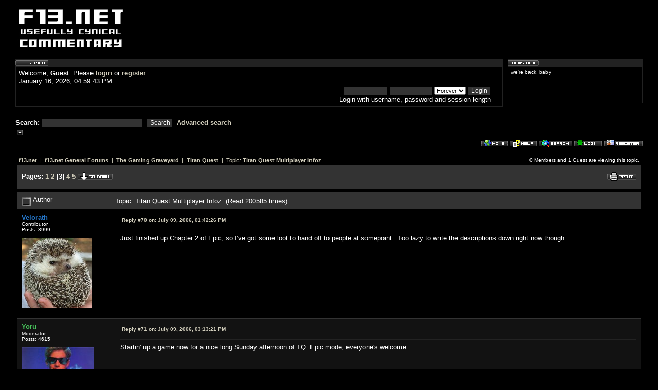

--- FILE ---
content_type: text/html; charset=ISO-8859-1
request_url: http://forums.f13.net/index.php?topic=7495.msg204160
body_size: 116090
content:
<!DOCTYPE html PUBLIC "-//W3C//DTD XHTML 1.0 Transitional//EN" "http://www.w3.org/TR/xhtml1/DTD/xhtml1-transitional.dtd">



<html><head>



	<meta http-equiv="Content-Type" content="text/html; charset=ISO-8859-1" />



	<meta name="description" content="f13.net forums - Titan Quest Multiplayer Infoz" />



	<meta name="keywords" content="f13,gaming,usefully cynical commentary,mmorpg,hello kitty" />

	<link rel="stylesheet" type="text/css" href="http://forums.f13.net/Themes/default/tooltipster.css" />
	<link rel="stylesheet" type="text/css" href="http://forums.f13.net/Themes/f13/tooltipster.css" />

	<script type="text/javascript" src="http://code.jquery.com/jquery-1.7.0.min.js"></script>
	<script language="JavaScript" type="text/javascript" src="http://forums.f13.net/Themes/default/script.js"></script>
	<script language="JavaScript" type="text/javascript" src="http://forums.f13.net/Themes/default/video_popup.js"></script>
	<script language="JavaScript" type="text/javascript" src="http://forums.f13.net/Themes/default/jquery.tooltipster_hex.js"></script>
	<script language="JavaScript" type="text/javascript" src="http://forums.f13.net/Themes/default/hexdeck.js"></script>
	<script language="JavaScript" type="text/javascript" src="http://forums.f13.net/Themes/default/tooltipster.js"></script>

	<script language="JavaScript" type="text/javascript"><!--



		var smf_theme_url = "http://forums.f13.net/Themes/f13";



		var smf_images_url = "http://forums.f13.net/Themes/f13/images";


	// --></script>



	<title>f13.net forums - Titan Quest Multiplayer Infoz</title>



	<link rel="stylesheet" type="text/css" href="http://forums.f13.net/Themes/f13/style.css" />



	<link rel="help" href="http://forums.f13.net/index.php?PHPSESSID=l16i1695uhd3h97knouueq7hn2&amp;action=help" target="_blank" />



	<link rel="search" href="http://forums.f13.net/index.php?PHPSESSID=l16i1695uhd3h97knouueq7hn2&amp;action=search" />



	<link rel="contents" href="http://forums.f13.net/index.php?PHPSESSID=l16i1695uhd3h97knouueq7hn2&amp;" />



	<link rel="prev" href="http://forums.f13.net/index.php?PHPSESSID=l16i1695uhd3h97knouueq7hn2&amp;action=;topic=7495.0;prev_next=prev" />



	<link rel="next" href="http://forums.f13.net/index.php?PHPSESSID=l16i1695uhd3h97knouueq7hn2&amp;action=;topic=7495.0;prev_next=next" />



	<link rel="index" href="http://forums.f13.net/index.php?PHPSESSID=l16i1695uhd3h97knouueq7hn2&amp;action=;board=61.0" />
	<style type="text/css">
	a img{
	border: 0;
	}
	</style>
	<script language="JavaScript" type="text/javascript"><!-- // --><![CDATA[
		var smf_scripturl = "http://forums.f13.net/index.php?PHPSESSID=l16i1695uhd3h97knouueq7hn2&amp;";
	// ]]></script>







	<script language="JavaScript" type="text/javascript"><!--



		var current_header = false;







		function shrinkHeader(mode)



		{



			document.cookie = "upshrink=" + (mode ? 1 : 0);



			document.getElementById("upshrink").src = smf_images_url + (mode ? "/upshrink2.gif" : "/upshrink.gif");







			document.getElementById("upshrinkHeader").style.display = mode ? "none" : "";







			current_header = mode;



		}



	// --></script>



<script src="http://www.google-analytics.com/urchin.js" type="text/javascript">
</script>
<script type="text/javascript">
_uacct = "UA-623020-1";
urchinTracker();
</script>

</head>

<body>



	<div id="headerarea" style="padding: 12px 30px 4px 30px;">


		<table cellspacing="0" cellpadding="0" border="0" align="center" width="100%" style="position: relative;">


			<tr>


				<td valign="bottom" style="padding: 4px; white-space: nowrap;">



					<a href="http://forums.f13.net"><img src="http://forums.f13.net/Themes/f13/images/f13logo.jpg" width="208" style="float: left;" alt="" border="0"/></a></td>

<td valign="bottom" style="padding: 0px; white-space: nowrap;">

</td>
</tr></table>

		<table cellspacing="0" cellpadding="0" border="0" align="center" width="100%" style="position: relative;">

			<tr><td>&nbsp;</td></tr>



			<tr id="upshrinkHeader">



				<td valign="top">



					<div class="headertitles" style="margin-right: 5px; position: relative;"><img src="http://forums.f13.net/Themes/f13/images/blank.gif" height="12" alt="" /></div>



					<div class="headerbodies" style="position: relative; margin-right: 5px;">



						<img src="http://forums.f13.net/Themes/f13/images/english/userinfo.gif" style="position: absolute; left: -1px; top: -16px; clear: both;" alt="" />



						<table width="99%" cellpadding="0" cellspacing="5" border="0"><tr>



							<td>Welcome, <b>Guest</b>. Please <a href="http://forums.f13.net/index.php?PHPSESSID=l16i1695uhd3h97knouueq7hn2&amp;action=login">login</a> or <a href="http://forums.f13.net/index.php?PHPSESSID=l16i1695uhd3h97knouueq7hn2&amp;action=register">register</a>.<br />



							January 16, 2026, 04:59:43 PM<br />







							<form action="http://forums.f13.net/index.php?PHPSESSID=l16i1695uhd3h97knouueq7hn2&amp;action=login2" method="post" style="margin: 3px 1ex 1px 0; text-align:right;">



								<input type="text" name="user" size="10" /> <input type="password" name="passwrd" size="10" />



								<select name="cookielength">



									<option value="60">1 Hour</option>



									<option value="1440">1 Day</option>



									<option value="10080">1 Week</option>



									<option value="302400">1 Month</option>



									<option value="-1" selected="selected">Forever</option>



								</select>



								<input type="submit" value="Login" /><br />



								Login with username, password and session length



							</form>



						</td></tr></table>



					</div>

	

					<br />



					<form action="http://forums.f13.net/index.php?PHPSESSID=l16i1695uhd3h97knouueq7hn2&amp;action=search2" method="post" style="margin: 0; margin-top: 7px;">



						<b>Search: </b><input type="text" name="search" value="" style="width: 190px;" />&nbsp;



						<input type="submit" name="submit" value="Search" style="width: 8ex;" />&nbsp;



						<a href="http://forums.f13.net/index.php?PHPSESSID=l16i1695uhd3h97knouueq7hn2&amp;action=search;advanced">Advanced search</a>



						<input type="hidden" name="advanced" value="0" />



						<input type="hidden" name="brd[61]" value="61" />



					</form>







				</td>



				<td width="262" style="padding-left: 5px;" valign="top">



					<div class="headertitles" style="width: 260px;"><img src="http://forums.f13.net/Themes/f13/images/blank.gif" height="12" alt="" /></div>



					<div class="headerbodies" style="width: 260px; position: relative; margin-bottom: 8px;">



						<img src="http://forums.f13.net/Themes/f13/images/english/newsbox.gif" style="position: absolute; left: -1px; top: -16px;" alt="" />



						<div style="height: 60px; overflow: auto; padding: 5px;" class="smalltext">we're back, baby</div>



					</div>



				</td>



			</tr>



		</table>







		<a href="#" onclick="shrinkHeader(!current_header); return false;"><img id="upshrink" src="http://forums.f13.net/Themes/f13/images/upshrink.gif" alt="*" title="Shrink or expand the header." style="margin: 2px 0;" border="0" /></a><img id="upshrinkTemp" src="http://forums.f13.net/Themes/f13/images/blank.gif" alt="" style="margin-right: 2ex;" />



				

				<div align="right"><a href="http://forums.f13.net/index.php?PHPSESSID=l16i1695uhd3h97knouueq7hn2&amp;"><img src="http://forums.f13.net/Themes/f13/images/english/home.gif" alt="Home" style="margin: 2px 0;" border="0" /></a> 



				<a href="http://forums.f13.net/index.php?PHPSESSID=l16i1695uhd3h97knouueq7hn2&amp;action=help" target="_blank"><img src="http://forums.f13.net/Themes/f13/images/english/help.gif" alt="Help" style="margin: 2px 0;" border="0" /></a> 



				<a href="http://forums.f13.net/index.php?PHPSESSID=l16i1695uhd3h97knouueq7hn2&amp;action=search"><img src="http://forums.f13.net/Themes/f13/images/english/search.gif" alt="Search" style="margin: 2px 0;" border="0" /></a> 



				<a href="http://forums.f13.net/index.php?PHPSESSID=l16i1695uhd3h97knouueq7hn2&amp;action=login"><img src="http://forums.f13.net/Themes/f13/images/english/login.gif" alt="Login" style="margin: 2px 0;" border="0" /></a> 



				<a href="http://forums.f13.net/index.php?PHPSESSID=l16i1695uhd3h97knouueq7hn2&amp;action=register"><img src="http://forums.f13.net/Themes/f13/images/english/register.gif" alt="Register" style="margin: 2px 0;" border="0" /></a>



	</div></div>



	<table width="98%" cellpadding="0" cellspacing="0" align="center" border="0"><tr>



		<td id="bodyarea" style="padding: 1ex 20px 2ex 20px;">

<a name="top"></a>

<a name="msg204034"></a>

<table width="100%" cellpadding="3" cellspacing="0">

	<tr>

		<td valign="bottom"><span class="nav" style="font-size: smaller;"><b><a href="http://forums.f13.net/index.php?PHPSESSID=l16i1695uhd3h97knouueq7hn2&amp;" class="nav">f13.net</a></b> &nbsp;|&nbsp; <b><a href="http://forums.f13.net/index.php?PHPSESSID=l16i1695uhd3h97knouueq7hn2&amp;#2" class="nav">f13.net General Forums</a></b> &nbsp;|&nbsp; <b><a href="http://forums.f13.net/index.php?PHPSESSID=l16i1695uhd3h97knouueq7hn2&amp;board=65.0" class="nav">The Gaming Graveyard</a></b> &nbsp;|&nbsp; <b><a href="http://forums.f13.net/index.php?PHPSESSID=l16i1695uhd3h97knouueq7hn2&amp;board=61.0" class="nav">Titan Quest</a></b> &nbsp;|&nbsp; Topic: <b><a href="http://forums.f13.net/index.php?PHPSESSID=l16i1695uhd3h97knouueq7hn2&amp;topic=7495.0" class="nav">Titan Quest Multiplayer Infoz</a></b></span></td>

		<td align="right" class="smalltext">0 Members and 1 Guest are viewing this topic.</td>
    </tr>

</table>

<table width="100%" cellpadding="3" cellspacing="0" border="0" class="tborder" style="margin-bottom: 1ex;">

	<tr>

		<td align="left" class="catbg" width="100%" height="35">

			<table cellpadding="3" cellspacing="0" width="100%">

				<tr>

					<td>

						<b>Pages:</b> <a class="navPages" href="http://forums.f13.net/index.php?PHPSESSID=l16i1695uhd3h97knouueq7hn2&amp;topic=7495.0">1</a> <a class="navPages" href="http://forums.f13.net/index.php?PHPSESSID=l16i1695uhd3h97knouueq7hn2&amp;topic=7495.35">2</a> [<b>3</b>] <a class="navPages" href="http://forums.f13.net/index.php?PHPSESSID=l16i1695uhd3h97knouueq7hn2&amp;topic=7495.105">4</a> <a class="navPages" href="http://forums.f13.net/index.php?PHPSESSID=l16i1695uhd3h97knouueq7hn2&amp;topic=7495.140">5</a>  <a href="#bot"><img src="http://forums.f13.net/Themes/f13/images/english/go_down.gif" alt="Go Down" border="0" align="top" /></a>

					</td>

					<td align="right" style="font-size: smaller;"><a href="http://forums.f13.net/index.php?PHPSESSID=l16i1695uhd3h97knouueq7hn2&amp;action=printpage;topic=7495.0" target="_blank"><img src="http://forums.f13.net/Themes/f13/images/english/print.gif" alt="Print" border="0" /></a></td>

				</tr>

			</table>

		</td>

	</tr>

</table>

<table width="100%" cellpadding="3" cellspacing="0" border="0" class="tborder" style="border-bottom: 0;">

	<tr class="titlebg">

		<td valign="middle" align="left" width="15%" style="padding-left: 6px;">

			<img src="http://forums.f13.net/Themes/f13/images/topic/veryhot_post.gif" alt="" align="middle" /> Author

		</td>

		<td valign="middle" align="left" width="85%" style="padding-left: 6px;">

			Topic: Titan Quest Multiplayer Infoz &nbsp;(Read 200585 times)

		</td>

	</tr>

</table>

<table cellpadding="0" cellspacing="0" border="0" width="100%" class="bordercolor">

	<tr><td style="padding: 1px 1px 0 1px;">

		<table width="100%" cellpadding="3" cellspacing="0" border="0">

			<tr><td class="windowbg">

				<table width="100%" cellpadding="5" cellspacing="0" style="table-layout: fixed;">

					<tr>

						<td valign="top" width="16%" rowspan="2" style="overflow: hidden;">

							<b><a href="http://forums.f13.net/index.php?PHPSESSID=l16i1695uhd3h97knouueq7hn2&amp;action=profile;u=395" title="View the profile of Velorath"><span style="color: #2476C9">Velorath</span></a></b>

							<div class="smalltext">

								Contributor<br />

								Posts: 8999<br />

								<br />

								<div style="overflow: auto; width: 100%;"><img src="http://forums.f13.net/index.php?PHPSESSID=l16i1695uhd3h97knouueq7hn2&amp;action=dlattach;attach=5896;type=avatar" alt="" class="avatar" border="0" /></div>

								

								

								

								<br />

							</div>

						</td>

						<td valign="top" width="85%" height="100%">

							<table width="100%" border="0"><tr>
								<td align="left" valign="middle" class="smalltext"><a href="http://forums.f13.net/index.php?PHPSESSID=l16i1695uhd3h97knouueq7hn2&amp;topic=7495.msg204034#msg204034">

									<b>Reply #70 on:</b> July 09, 2006, 01:42:26 PM</a></td>

								<td align="right" valign="bottom" height="20" nowrap="nowrap" style="font-size: smaller;">

								</td>

							</tr></table>

							<hr width="100%" size="1" class="hrcolor" />

							<div style="overflow: auto; width: 100%;">Just finished up Chapter 2 of Epic, so I&#039;ve got some loot to hand off to people at somepoint.&nbsp; Too lazy to write the descriptions down right now though.</div>

						</td>

					</tr>

					<tr>

						<td valign="bottom" class="smalltext" width="85%">

							<table width="100%" border="0" style="table-layout: fixed;"><tr>

								<td align="left" colspan="2" class="smalltext" width="100%">

								</td>

							</tr><tr>

								<td align="left" valign="bottom" class="smalltext">

								</td>

								<td align="right" valign="bottom" class="smalltext">

								</td>

							</tr></table>

						</td>

					</tr>

				</table>

			</td></tr>

		</table>

	</td></tr>

	<tr><td style="padding: 1px 1px 0 1px;">

		<a name="msg204060"></a>

		<table width="100%" cellpadding="3" cellspacing="0" border="0">

			<tr><td class="windowbg2">

				<table width="100%" cellpadding="5" cellspacing="0" style="table-layout: fixed;">

					<tr>

						<td valign="top" width="16%" rowspan="2" style="overflow: hidden;">

							<b><a href="http://forums.f13.net/index.php?PHPSESSID=l16i1695uhd3h97knouueq7hn2&amp;action=profile;u=484" title="View the profile of Yoru"><span style="color: #48C55C">Yoru</span></a></b>

							<div class="smalltext">

								Moderator<br />

								Posts: 4615<br />

								<br />

								<div style="overflow: auto; width: 100%;"><img src="http://forums.f13.net/index.php?PHPSESSID=l16i1695uhd3h97knouueq7hn2&amp;action=dlattach;attach=4654;type=avatar" alt="" class="avatar" border="0" /></div><b>

								the y master, king of bourbon</b><br /><br />

								

								

								

								<br />

								<a href="http://www.menfromsky.com" title="Men From Sky" target="_blank"><img src="http://forums.f13.net/Themes/f13/images/www_sm.gif" alt="WWW" border="0" /></a>

							</div>

						</td>

						<td valign="top" width="85%" height="100%">

							<table width="100%" border="0"><tr>
								<td align="left" valign="middle" class="smalltext"><a href="http://forums.f13.net/index.php?PHPSESSID=l16i1695uhd3h97knouueq7hn2&amp;topic=7495.msg204060#msg204060">

									<b>Reply #71 on:</b> July 09, 2006, 03:13:21 PM</a></td>

								<td align="right" valign="bottom" height="20" nowrap="nowrap" style="font-size: smaller;">

								</td>

							</tr></table>

							<hr width="100%" size="1" class="hrcolor" />

							<div style="overflow: auto; width: 100%;">Startin&#039; up a game now for a nice long Sunday afternoon of TQ. Epic mode, everyone&#039;s welcome.</div>

						</td>

					</tr>

					<tr>

						<td valign="bottom" class="smalltext" width="85%">

							<table width="100%" border="0" style="table-layout: fixed;"><tr>

								<td align="left" colspan="2" class="smalltext" width="100%">

								</td>

							</tr><tr>

								<td align="left" valign="bottom" class="smalltext">

								</td>

								<td align="right" valign="bottom" class="smalltext">

								</td>

							</tr></table>

						</td>

					</tr>

				</table>

			</td></tr>

		</table>

	</td></tr>

	<tr><td style="padding: 1px 1px 0 1px;">

		<a name="msg204071"></a>

		<table width="100%" cellpadding="3" cellspacing="0" border="0">

			<tr><td class="windowbg">

				<table width="100%" cellpadding="5" cellspacing="0" style="table-layout: fixed;">

					<tr>

						<td valign="top" width="16%" rowspan="2" style="overflow: hidden;">

							<b><a href="http://forums.f13.net/index.php?PHPSESSID=l16i1695uhd3h97knouueq7hn2&amp;action=profile;u=334" title="View the profile of MrHat"><span style="color: ">MrHat</span></a></b>

							<div class="smalltext">

								Terracotta Army<br />

								Posts: 7432<br />

								<br />

								<div style="overflow: auto; width: 100%;"><img src="http://forums.f13.net/index.php?PHPSESSID=l16i1695uhd3h97knouueq7hn2&amp;action=dlattach;attach=5803;type=avatar" alt="" class="avatar" border="0" /></div><b>

								Out of the frying pan, into the fire.</b><br /><br />

								

								

								

								<br />

							</div>

						</td>

						<td valign="top" width="85%" height="100%">

							<table width="100%" border="0"><tr>
								<td align="left" valign="middle" class="smalltext"><a href="http://forums.f13.net/index.php?PHPSESSID=l16i1695uhd3h97knouueq7hn2&amp;topic=7495.msg204071#msg204071">

									<b>Reply #72 on:</b> July 09, 2006, 05:16:48 PM</a></td>

								<td align="right" valign="bottom" height="20" nowrap="nowrap" style="font-size: smaller;">

								</td>

							</tr></table>

							<hr width="100%" size="1" class="hrcolor" />

							<div style="overflow: auto; width: 100%;">Thank you.</div>

						</td>

					</tr>

					<tr>

						<td valign="bottom" class="smalltext" width="85%">

							<table width="100%" border="0" style="table-layout: fixed;"><tr>

								<td align="left" colspan="2" class="smalltext" width="100%">

								</td>

							</tr><tr>

								<td align="left" valign="bottom" class="smalltext">

								</td>

								<td align="right" valign="bottom" class="smalltext">

								</td>

							</tr></table>

						</td>

					</tr>

				</table>

			</td></tr>

		</table>

	</td></tr>

	<tr><td style="padding: 1px 1px 0 1px;">

		<a name="msg204079"></a>

		<table width="100%" cellpadding="3" cellspacing="0" border="0">

			<tr><td class="windowbg2">

				<table width="100%" cellpadding="5" cellspacing="0" style="table-layout: fixed;">

					<tr>

						<td valign="top" width="16%" rowspan="2" style="overflow: hidden;">

							<b><a href="http://forums.f13.net/index.php?PHPSESSID=l16i1695uhd3h97knouueq7hn2&amp;action=profile;u=832" title="View the profile of Strazos"><span style="color: #FF9933">Strazos</span></a></b>

							<div class="smalltext">

								Greetings from the Slave Coast<br />

								Posts: 15542<br />

								<br />

								<div style="overflow: auto; width: 100%;"><img src="http://forums.f13.net/index.php?PHPSESSID=l16i1695uhd3h97knouueq7hn2&amp;action=dlattach;attach=5138;type=avatar" alt="" class="avatar" border="0" /></div><b>

								The World&#039;s Worst Game: Curry or Covid</b><br /><br />

								

								

								

								<br />

							</div>

						</td>

						<td valign="top" width="85%" height="100%">

							<table width="100%" border="0"><tr>
								<td align="left" valign="middle" class="smalltext"><a href="http://forums.f13.net/index.php?PHPSESSID=l16i1695uhd3h97knouueq7hn2&amp;topic=7495.msg204079#msg204079">

									<b>Reply #73 on:</b> July 09, 2006, 06:57:45 PM</a></td>

								<td align="right" valign="bottom" height="20" nowrap="nowrap" style="font-size: smaller;">

								</td>

							</tr></table>

							<hr width="100%" size="1" class="hrcolor" />

							<div style="overflow: auto; width: 100%;">Bleh, getting like 80-110 ping average to both Yoru&#039;s and Hal&#039;s MP games.&nbsp; <img src="http://forums.f13.net/Smileys/classic/undecided.gif" alt="undecided" border="0" /></div>

						</td>

					</tr>

					<tr>

						<td valign="bottom" class="smalltext" width="85%">

							<table width="100%" border="0" style="table-layout: fixed;"><tr>

								<td align="left" colspan="2" class="smalltext" width="100%">

								</td>

							</tr><tr>

								<td align="left" valign="bottom" class="smalltext">

								</td>

								<td align="right" valign="bottom" class="smalltext">

								</td>

							</tr></table>

							<hr width="100%" size="1" class="hrcolor" />

							<div style="overflow: auto; width: 100%; padding-bottom: 3px;" class="signature">Fear the Backstab!<br />&quot;Plato said the virtuous man is at all times ready for a grammar snake attack.&quot; - we are lesion<br />&quot;Hell is other people.&quot; -Sartre</div>

						</td>

					</tr>

				</table>

			</td></tr>

		</table>

	</td></tr>

	<tr><td style="padding: 1px 1px 0 1px;">

		<a name="msg204080"></a>

		<table width="100%" cellpadding="3" cellspacing="0" border="0">

			<tr><td class="windowbg">

				<table width="100%" cellpadding="5" cellspacing="0" style="table-layout: fixed;">

					<tr>

						<td valign="top" width="16%" rowspan="2" style="overflow: hidden;">

							<b><a href="http://forums.f13.net/index.php?PHPSESSID=l16i1695uhd3h97knouueq7hn2&amp;action=profile;u=1230" title="View the profile of hal"><span style="color: ">hal</span></a></b>

							<div class="smalltext">

								Terracotta Army<br />

								Posts: 835<br />

								<br />

								<div style="overflow: auto; width: 100%;"><img src="http://forums.f13.net/index.php?PHPSESSID=l16i1695uhd3h97knouueq7hn2&amp;action=dlattach;attach=2812;type=avatar" alt="" class="avatar" border="0" /></div><b>

								Damn kids, get off my lawn!</b><br /><br />

								

								

								

								<br />

							</div>

						</td>

						<td valign="top" width="85%" height="100%">

							<table width="100%" border="0"><tr>
								<td align="left" valign="middle" class="smalltext"><a href="http://forums.f13.net/index.php?PHPSESSID=l16i1695uhd3h97knouueq7hn2&amp;topic=7495.msg204080#msg204080">

									<b>Reply #74 on:</b> July 09, 2006, 06:59:47 PM</a></td>

								<td align="right" valign="bottom" height="20" nowrap="nowrap" style="font-size: smaller;">

								</td>

							</tr></table>

							<hr width="100%" size="1" class="hrcolor" />

							<div style="overflow: auto; width: 100%;">err, thats really not that bad, your west coast? im cleveland.</div>

						</td>

					</tr>

					<tr>

						<td valign="bottom" class="smalltext" width="85%">

							<table width="100%" border="0" style="table-layout: fixed;"><tr>

								<td align="left" colspan="2" class="smalltext" width="100%">

								</td>

							</tr><tr>

								<td align="left" valign="bottom" class="smalltext">

								</td>

								<td align="right" valign="bottom" class="smalltext">

								</td>

							</tr></table>

							<hr width="100%" size="1" class="hrcolor" />

							<div style="overflow: auto; width: 100%; padding-bottom: 3px;" class="signature">I started with nothing, and I still have most of it<br /><br />I&#039;m not a complete idiot... Some parts are still on backorder.</div>

						</td>

					</tr>

				</table>

			</td></tr>

		</table>

	</td></tr>

	<tr><td style="padding: 1px 1px 0 1px;">

		<a name="msg204082"></a>

		<table width="100%" cellpadding="3" cellspacing="0" border="0">

			<tr><td class="windowbg2">

				<table width="100%" cellpadding="5" cellspacing="0" style="table-layout: fixed;">

					<tr>

						<td valign="top" width="16%" rowspan="2" style="overflow: hidden;">

							<b><a href="http://forums.f13.net/index.php?PHPSESSID=l16i1695uhd3h97knouueq7hn2&amp;action=profile;u=832" title="View the profile of Strazos"><span style="color: #FF9933">Strazos</span></a></b>

							<div class="smalltext">

								Greetings from the Slave Coast<br />

								Posts: 15542<br />

								<br />

								<div style="overflow: auto; width: 100%;"><img src="http://forums.f13.net/index.php?PHPSESSID=l16i1695uhd3h97knouueq7hn2&amp;action=dlattach;attach=5138;type=avatar" alt="" class="avatar" border="0" /></div><b>

								The World&#039;s Worst Game: Curry or Covid</b><br /><br />

								

								

								

								<br />

							</div>

						</td>

						<td valign="top" width="85%" height="100%">

							<table width="100%" border="0"><tr>
								<td align="left" valign="middle" class="smalltext"><a href="http://forums.f13.net/index.php?PHPSESSID=l16i1695uhd3h97knouueq7hn2&amp;topic=7495.msg204082#msg204082">

									<b>Reply #75 on:</b> July 09, 2006, 07:24:30 PM</a></td>

								<td align="right" valign="bottom" height="20" nowrap="nowrap" style="font-size: smaller;">

								</td>

							</tr></table>

							<hr width="100%" size="1" class="hrcolor" />

							<div style="overflow: auto; width: 100%;">East Coast....not sure what the exact problem is, because I get lower pings to other peoples&#039; games...</div>

						</td>

					</tr>

					<tr>

						<td valign="bottom" class="smalltext" width="85%">

							<table width="100%" border="0" style="table-layout: fixed;"><tr>

								<td align="left" colspan="2" class="smalltext" width="100%">

								</td>

							</tr><tr>

								<td align="left" valign="bottom" class="smalltext">

								</td>

								<td align="right" valign="bottom" class="smalltext">

								</td>

							</tr></table>

							<hr width="100%" size="1" class="hrcolor" />

							<div style="overflow: auto; width: 100%; padding-bottom: 3px;" class="signature">Fear the Backstab!<br />&quot;Plato said the virtuous man is at all times ready for a grammar snake attack.&quot; - we are lesion<br />&quot;Hell is other people.&quot; -Sartre</div>

						</td>

					</tr>

				</table>

			</td></tr>

		</table>

	</td></tr>

	<tr><td style="padding: 1px 1px 0 1px;">

		<a name="msg204120"></a>

		<table width="100%" cellpadding="3" cellspacing="0" border="0">

			<tr><td class="windowbg">

				<table width="100%" cellpadding="5" cellspacing="0" style="table-layout: fixed;">

					<tr>

						<td valign="top" width="16%" rowspan="2" style="overflow: hidden;">

							<b><a href="http://forums.f13.net/index.php?PHPSESSID=l16i1695uhd3h97knouueq7hn2&amp;action=profile;u=484" title="View the profile of Yoru"><span style="color: #48C55C">Yoru</span></a></b>

							<div class="smalltext">

								Moderator<br />

								Posts: 4615<br />

								<br />

								<div style="overflow: auto; width: 100%;"><img src="http://forums.f13.net/index.php?PHPSESSID=l16i1695uhd3h97knouueq7hn2&amp;action=dlattach;attach=4654;type=avatar" alt="" class="avatar" border="0" /></div><b>

								the y master, king of bourbon</b><br /><br />

								

								

								

								<br />

								<a href="http://www.menfromsky.com" title="Men From Sky" target="_blank"><img src="http://forums.f13.net/Themes/f13/images/www_sm.gif" alt="WWW" border="0" /></a>

							</div>

						</td>

						<td valign="top" width="85%" height="100%">

							<table width="100%" border="0"><tr>
								<td align="left" valign="middle" class="smalltext"><a href="http://forums.f13.net/index.php?PHPSESSID=l16i1695uhd3h97knouueq7hn2&amp;topic=7495.msg204120#msg204120">

									<b>Reply #76 on:</b> July 10, 2006, 01:39:33 AM</a></td>

								<td align="right" valign="bottom" height="20" nowrap="nowrap" style="font-size: smaller;">

								</td>

							</tr></table>

							<hr width="100%" size="1" class="hrcolor" />

							<div style="overflow: auto; width: 100%;">Velorath, Furiously and I finished epic mode tonight. Then I farmed Typhon some.<br /><br />Shittons of loot, especially for Spirit and Rogue skillsets. The two most notable items:<br /><br /><span style="color: purple;">Ring of Gaia</span> (Required Player Level: 40)<br /><br />28% Elemental Resistance<br />+30 Intelligence<br />+165 Health<br />+86% Health Regeneration<br />+98% Energy Regeneration<br />+2 to Tranquility of Water<br />+2 to Eruption<br /><br />Needless to say, I&#039;m using that now. It&#039;s solved all the energy problems I was having by running the Nature buffs nonstop and also gives a bonus to Tranquility of Water, which is a pretty sweet buff (28% chance of -50% energy cost every time you use a skill).<br /><br />Also:<br /><br /><span style="color: purple;">Shield of the Korybantes</span> (Required Strength: 358)<br /><br />42% Chance to block 228 damage<br />120 Damage<br />44% Pierce Resistance<br />+15% Damage<br />+16% Pierce Damage<br />15 Reduced Resistance for 3.0 Seconds<br />+120 Health<br />+91 Energy<br />+52 Defensive Ability<br />+15% Total Speed<br /><br />Anyone with the defense skill tree is welcome to it.<br /><br />I also have a bevy of lower-level stuff for people level 10 and up left over from twinking people up today.<br /><br />Edit: &#039;Twasn&#039;t Hat, &#039;twas Velorath.</div>

						</td>

					</tr>

					<tr>

						<td valign="bottom" class="smalltext" width="85%">

							<table width="100%" border="0" style="table-layout: fixed;"><tr>

								<td align="left" colspan="2" class="smalltext" width="100%">

								</td>

							</tr><tr>

								<td align="left" valign="bottom" class="smalltext">

									&#171; <i>Last Edit: July 10, 2006, 01:47:23 AM by Yoru</i> &#187;

								</td>

								<td align="right" valign="bottom" class="smalltext">

								</td>

							</tr></table>

						</td>

					</tr>

				</table>

			</td></tr>

		</table>

	</td></tr>

	<tr><td style="padding: 1px 1px 0 1px;">

		<a name="msg204154"></a>

		<table width="100%" cellpadding="3" cellspacing="0" border="0">

			<tr><td class="windowbg2">

				<table width="100%" cellpadding="5" cellspacing="0" style="table-layout: fixed;">

					<tr>

						<td valign="top" width="16%" rowspan="2" style="overflow: hidden;">

							<b><a href="http://forums.f13.net/index.php?PHPSESSID=l16i1695uhd3h97knouueq7hn2&amp;action=profile;u=832" title="View the profile of Strazos"><span style="color: #FF9933">Strazos</span></a></b>

							<div class="smalltext">

								Greetings from the Slave Coast<br />

								Posts: 15542<br />

								<br />

								<div style="overflow: auto; width: 100%;"><img src="http://forums.f13.net/index.php?PHPSESSID=l16i1695uhd3h97knouueq7hn2&amp;action=dlattach;attach=5138;type=avatar" alt="" class="avatar" border="0" /></div><b>

								The World&#039;s Worst Game: Curry or Covid</b><br /><br />

								

								

								

								<br />

							</div>

						</td>

						<td valign="top" width="85%" height="100%">

							<table width="100%" border="0"><tr>
								<td align="left" valign="middle" class="smalltext"><a href="http://forums.f13.net/index.php?PHPSESSID=l16i1695uhd3h97knouueq7hn2&amp;topic=7495.msg204154#msg204154">

									<b>Reply #77 on:</b> July 10, 2006, 07:17:12 AM</a></td>

								<td align="right" valign="bottom" height="20" nowrap="nowrap" style="font-size: smaller;">

								</td>

							</tr></table>

							<hr width="100%" size="1" class="hrcolor" />

							<div style="overflow: auto; width: 100%;">Loots for a 15 Assassin plzkthx?</div>

						</td>

					</tr>

					<tr>

						<td valign="bottom" class="smalltext" width="85%">

							<table width="100%" border="0" style="table-layout: fixed;"><tr>

								<td align="left" colspan="2" class="smalltext" width="100%">

								</td>

							</tr><tr>

								<td align="left" valign="bottom" class="smalltext">

								</td>

								<td align="right" valign="bottom" class="smalltext">

								</td>

							</tr></table>

							<hr width="100%" size="1" class="hrcolor" />

							<div style="overflow: auto; width: 100%; padding-bottom: 3px;" class="signature">Fear the Backstab!<br />&quot;Plato said the virtuous man is at all times ready for a grammar snake attack.&quot; - we are lesion<br />&quot;Hell is other people.&quot; -Sartre</div>

						</td>

					</tr>

				</table>

			</td></tr>

		</table>

	</td></tr>

	<tr><td style="padding: 1px 1px 0 1px;">

		<a name="msg204160"></a><a name="new"></a>

		<table width="100%" cellpadding="3" cellspacing="0" border="0">

			<tr><td class="windowbg">

				<table width="100%" cellpadding="5" cellspacing="0" style="table-layout: fixed;">

					<tr>

						<td valign="top" width="16%" rowspan="2" style="overflow: hidden;">

							<b><a href="http://forums.f13.net/index.php?PHPSESSID=l16i1695uhd3h97knouueq7hn2&amp;action=profile;u=334" title="View the profile of MrHat"><span style="color: ">MrHat</span></a></b>

							<div class="smalltext">

								Terracotta Army<br />

								Posts: 7432<br />

								<br />

								<div style="overflow: auto; width: 100%;"><img src="http://forums.f13.net/index.php?PHPSESSID=l16i1695uhd3h97knouueq7hn2&amp;action=dlattach;attach=5803;type=avatar" alt="" class="avatar" border="0" /></div><b>

								Out of the frying pan, into the fire.</b><br /><br />

								

								

								

								<br />

							</div>

						</td>

						<td valign="top" width="85%" height="100%">

							<table width="100%" border="0"><tr>
								<td align="left" valign="middle" class="smalltext"><a href="http://forums.f13.net/index.php?PHPSESSID=l16i1695uhd3h97knouueq7hn2&amp;topic=7495.msg204160#msg204160">

									<b>Reply #78 on:</b> July 10, 2006, 08:16:32 AM</a></td>

								<td align="right" valign="bottom" height="20" nowrap="nowrap" style="font-size: smaller;">

								</td>

							</tr></table>

							<hr width="100%" size="1" class="hrcolor" />

							<div style="overflow: auto; width: 100%;">I want to start over with something ranged.&nbsp; I&#039;ve died 3 times in a row to the Master Automaton boss before the labrynith in Act 1.&nbsp; He stuns me for like 10 seconds, blows fire on me, then wails on me for something ridiculous like 500 damage.<br /><br />What hasn&#039;t been taken yet? Oracle?</div>

						</td>

					</tr>

					<tr>

						<td valign="bottom" class="smalltext" width="85%">

							<table width="100%" border="0" style="table-layout: fixed;"><tr>

								<td align="left" colspan="2" class="smalltext" width="100%">

								</td>

							</tr><tr>

								<td align="left" valign="bottom" class="smalltext">

								</td>

								<td align="right" valign="bottom" class="smalltext">

								</td>

							</tr></table>

						</td>

					</tr>

				</table>

			</td></tr>

		</table>

	</td></tr>

	<tr><td style="padding: 1px 1px 0 1px;">

		<a name="msg204169"></a>

		<table width="100%" cellpadding="3" cellspacing="0" border="0">

			<tr><td class="windowbg2">

				<table width="100%" cellpadding="5" cellspacing="0" style="table-layout: fixed;">

					<tr>

						<td valign="top" width="16%" rowspan="2" style="overflow: hidden;">

							<b><a href="http://forums.f13.net/index.php?PHPSESSID=l16i1695uhd3h97knouueq7hn2&amp;action=profile;u=840" title="View the profile of Hoax"><span style="color: ">Hoax</span></a></b>

							<div class="smalltext">

								Terracotta Army<br />

								Posts: 8110<br />

								<br />

								<div style="overflow: auto; width: 100%;"><img src="http://forums.f13.net/index.php?PHPSESSID=l16i1695uhd3h97knouueq7hn2&amp;action=dlattach;attach=6208;type=avatar" alt="" class="avatar" border="0" /></div><b>

								l33t kiddie</b><br /><br />

								

								

								

								<br />

							</div>

						</td>

						<td valign="top" width="85%" height="100%">

							<table width="100%" border="0"><tr>
								<td align="left" valign="middle" class="smalltext"><a href="http://forums.f13.net/index.php?PHPSESSID=l16i1695uhd3h97knouueq7hn2&amp;topic=7495.msg204169#msg204169">

									<b>Reply #79 on:</b> July 10, 2006, 09:15:52 AM</a></td>

								<td align="right" valign="bottom" height="20" nowrap="nowrap" style="font-size: smaller;">

								</td>

							</tr></table>

							<hr width="100%" size="1" class="hrcolor" />

							<div style="overflow: auto; width: 100%;">Haven&#039;t heard much mention of the following:<br />Oracle (Storm/Spi)<br />Druid (Storm/Nat)<br />Summoner (Earth/Nat)<br />Avenger (Earth/Hunt)<br />Magician (Earth/Rog)<br />Soothsayer (Spi/Nat)<br />Warlock (Spi/Rog)<br /><br />If you are playing one of those speak up!&nbsp; <img src="http://forums.f13.net/Smileys/classic/tongue.gif" alt="tongue" border="0" /><br /><br />As for the game I was going to create, I didn&#039;t do it.&nbsp; I forgot how annoying it is that the disc is in the drive.&nbsp; First of all my cdrom drive is old and not trustworthy and secondly I just dont like the idea of leaving it there for 10 hours.&nbsp; I&#039;ll create an .iso and just mount it using daemon tonight, hopefully there is no bizarro protection shite on the disc I need to worry about?&nbsp; </div>

						</td>

					</tr>

					<tr>

						<td valign="bottom" class="smalltext" width="85%">

							<table width="100%" border="0" style="table-layout: fixed;"><tr>

								<td align="left" colspan="2" class="smalltext" width="100%">

								</td>

							</tr><tr>

								<td align="left" valign="bottom" class="smalltext">

								</td>

								<td align="right" valign="bottom" class="smalltext">

								</td>

							</tr></table>

							<hr width="100%" size="1" class="hrcolor" />

							<div style="overflow: auto; width: 100%; padding-bottom: 3px;" class="signature"><span style="font-family: 6;">A nation consists of its laws. A nation does not consist of its situation at a given time. If an individual&#39;s morals are situational, then that individual is without morals. If a nation&#39;s laws are situational, that nation has no laws, and soon isn&#39;t a nation.<br />-William Gibson</span></div>

						</td>

					</tr>

				</table>

			</td></tr>

		</table>

	</td></tr>

	<tr><td style="padding: 1px 1px 0 1px;">

		<a name="msg204196"></a>

		<table width="100%" cellpadding="3" cellspacing="0" border="0">

			<tr><td class="windowbg">

				<table width="100%" cellpadding="5" cellspacing="0" style="table-layout: fixed;">

					<tr>

						<td valign="top" width="16%" rowspan="2" style="overflow: hidden;">

							<b><a href="http://forums.f13.net/index.php?PHPSESSID=l16i1695uhd3h97knouueq7hn2&amp;action=profile;u=164" title="View the profile of Morfiend"><span style="color: ">Morfiend</span></a></b>

							<div class="smalltext">

								Terracotta Army<br />

								Posts: 6009<br />

								<br />

								<div style="overflow: auto; width: 100%;"><img src="http://forums.f13.net/index.php?PHPSESSID=l16i1695uhd3h97knouueq7hn2&amp;action=dlattach;attach=5787;type=avatar" alt="" class="avatar" border="0" /></div><b>

								wants a greif tittle</b><br /><br />

								

								

								

								<br />

							</div>

						</td>

						<td valign="top" width="85%" height="100%">

							<table width="100%" border="0"><tr>
								<td align="left" valign="middle" class="smalltext"><a href="http://forums.f13.net/index.php?PHPSESSID=l16i1695uhd3h97knouueq7hn2&amp;topic=7495.msg204196#msg204196">

									<b>Reply #80 on:</b> July 10, 2006, 10:26:05 AM</a></td>

								<td align="right" valign="bottom" height="20" nowrap="nowrap" style="font-size: smaller;">

								</td>

							</tr></table>

							<hr width="100%" size="1" class="hrcolor" />

							<div style="overflow: auto; width: 100%;">I am playing Thane now. Mostly Warfare, with a little in Storm for the damage buff, and later for the storm shields.<br /><br />My friend is playing Druid, he is ripping shit up badly. He doesnt use very much nature. We just got to act3 normal. Ill let you know how our builds work out once we get to eipc.</div>

						</td>

					</tr>

					<tr>

						<td valign="bottom" class="smalltext" width="85%">

							<table width="100%" border="0" style="table-layout: fixed;"><tr>

								<td align="left" colspan="2" class="smalltext" width="100%">

								</td>

							</tr><tr>

								<td align="left" valign="bottom" class="smalltext">

								</td>

								<td align="right" valign="bottom" class="smalltext">

								</td>

							</tr></table>

						</td>

					</tr>

				</table>

			</td></tr>

		</table>

	</td></tr>

	<tr><td style="padding: 1px 1px 0 1px;">

		<a name="msg204213"></a>

		<table width="100%" cellpadding="3" cellspacing="0" border="0">

			<tr><td class="windowbg2">

				<table width="100%" cellpadding="5" cellspacing="0" style="table-layout: fixed;">

					<tr>

						<td valign="top" width="16%" rowspan="2" style="overflow: hidden;">

							<b><a href="http://forums.f13.net/index.php?PHPSESSID=l16i1695uhd3h97knouueq7hn2&amp;action=profile;u=22" title="View the profile of Lum"><span style="color: #CC0000">Lum</span></a></b>

							<div class="smalltext">

								Developers<br />

								Posts: 1608<br />

								<br />

								<div style="overflow: auto; width: 100%;"><img src="http://forums.f13.net/index.php?PHPSESSID=l16i1695uhd3h97knouueq7hn2&amp;action=dlattach;attach=4326;type=avatar" alt="" class="avatar" border="0" /></div><b>

								Hellfire Games</b><br /><br />

								

								

								

								<br />

							</div>

						</td>

						<td valign="top" width="85%" height="100%">

							<table width="100%" border="0"><tr>
								<td align="left" valign="middle" class="smalltext"><a href="http://forums.f13.net/index.php?PHPSESSID=l16i1695uhd3h97knouueq7hn2&amp;topic=7495.msg204213#msg204213">

									<b>Reply #81 on:</b> July 10, 2006, 11:17:58 AM</a></td>

								<td align="right" valign="bottom" height="20" nowrap="nowrap" style="font-size: smaller;">

								</td>

							</tr></table>

							<hr width="100%" size="1" class="hrcolor" />

							<div style="overflow: auto; width: 100%;"><div class="quoteheader"><a href="http://forums.f13.net/index.php?PHPSESSID=l16i1695uhd3h97knouueq7hn2&amp;topic=7495.msg204169#msg204169">Quote from: Hoax on July 10, 2006, 09:15:52 AM</a></div><div class="quote">As for the game I was going to create, I didn&#039;t do it.&nbsp; I forgot how annoying it is that the disc is in the drive.&nbsp; First of all my cdrom drive is old and not trustworthy and secondly I just dont like the idea of leaving it there for 10 hours.&nbsp; I&#039;ll create an .iso and just mount it using daemon tonight, hopefully there is no bizarro protection shite on the disc I need to worry about?&nbsp; <br /></div><br />You can remove the CD after launching the game.</div>

						</td>

					</tr>

					<tr>

						<td valign="bottom" class="smalltext" width="85%">

							<table width="100%" border="0" style="table-layout: fixed;"><tr>

								<td align="left" colspan="2" class="smalltext" width="100%">

								</td>

							</tr><tr>

								<td align="left" valign="bottom" class="smalltext">

								</td>

								<td align="right" valign="bottom" class="smalltext">

								</td>

							</tr></table>

						</td>

					</tr>

				</table>

			</td></tr>

		</table>

	</td></tr>

	<tr><td style="padding: 1px 1px 0 1px;">

		<a name="msg204219"></a>

		<table width="100%" cellpadding="3" cellspacing="0" border="0">

			<tr><td class="windowbg">

				<table width="100%" cellpadding="5" cellspacing="0" style="table-layout: fixed;">

					<tr>

						<td valign="top" width="16%" rowspan="2" style="overflow: hidden;">

							<b><a href="http://forums.f13.net/index.php?PHPSESSID=l16i1695uhd3h97knouueq7hn2&amp;action=profile;u=395" title="View the profile of Velorath"><span style="color: #2476C9">Velorath</span></a></b>

							<div class="smalltext">

								Contributor<br />

								Posts: 8999<br />

								<br />

								<div style="overflow: auto; width: 100%;"><img src="http://forums.f13.net/index.php?PHPSESSID=l16i1695uhd3h97knouueq7hn2&amp;action=dlattach;attach=5896;type=avatar" alt="" class="avatar" border="0" /></div>

								

								

								

								<br />

							</div>

						</td>

						<td valign="top" width="85%" height="100%">

							<table width="100%" border="0"><tr>
								<td align="left" valign="middle" class="smalltext"><a href="http://forums.f13.net/index.php?PHPSESSID=l16i1695uhd3h97knouueq7hn2&amp;topic=7495.msg204219#msg204219">

									<b>Reply #82 on:</b> July 10, 2006, 11:24:56 AM</a></td>

								<td align="right" valign="bottom" height="20" nowrap="nowrap" style="font-size: smaller;">

								</td>

							</tr></table>

							<hr width="100%" size="1" class="hrcolor" />

							<div style="overflow: auto; width: 100%;">Messed around a bit in the first chapter of Legendary, up to about the 3rd waypoint.&nbsp; Picked up a couple ok items.<br /><br /><span style="color: purple;">Queen Zenobia&#039;s Spear</span><br /><br />163 - 180 Damage<br />30% Piercing<br />Very Slow<br /><br />29 Piercing Damage<br />30 Elemental Damage<br />29% Elemental Resistance<br />+19 Str<br />+19 Int<br />+18 Dex<br />+135 Health<br />+1 to all Hunting Mastery Skills<br /><br />Req: Str 137, Dex 310<br /><br />also,<br /><br /><span style="color: purple;">Torment</span> (looks like a sickle or something)<br /><br />148 - 159 Damage<br />Average speed<br /><br />+15% Damage<br />18 - 26 Piercing<br />18 - 25 Vitality<br />+19 Str<br />+22 Int<br />+23 Dex<br />+14% attack speed<br /><br />req: Str 358, Dex 137</div>

						</td>

					</tr>

					<tr>

						<td valign="bottom" class="smalltext" width="85%">

							<table width="100%" border="0" style="table-layout: fixed;"><tr>

								<td align="left" colspan="2" class="smalltext" width="100%">

								</td>

							</tr><tr>

								<td align="left" valign="bottom" class="smalltext">

								</td>

								<td align="right" valign="bottom" class="smalltext">

								</td>

							</tr></table>

						</td>

					</tr>

				</table>

			</td></tr>

		</table>

	</td></tr>

	<tr><td style="padding: 1px 1px 0 1px;">

		<a name="msg204247"></a>

		<table width="100%" cellpadding="3" cellspacing="0" border="0">

			<tr><td class="windowbg2">

				<table width="100%" cellpadding="5" cellspacing="0" style="table-layout: fixed;">

					<tr>

						<td valign="top" width="16%" rowspan="2" style="overflow: hidden;">

							<b><a href="http://forums.f13.net/index.php?PHPSESSID=l16i1695uhd3h97knouueq7hn2&amp;action=profile;u=840" title="View the profile of Hoax"><span style="color: ">Hoax</span></a></b>

							<div class="smalltext">

								Terracotta Army<br />

								Posts: 8110<br />

								<br />

								<div style="overflow: auto; width: 100%;"><img src="http://forums.f13.net/index.php?PHPSESSID=l16i1695uhd3h97knouueq7hn2&amp;action=dlattach;attach=6208;type=avatar" alt="" class="avatar" border="0" /></div><b>

								l33t kiddie</b><br /><br />

								

								

								

								<br />

							</div>

						</td>

						<td valign="top" width="85%" height="100%">

							<table width="100%" border="0"><tr>
								<td align="left" valign="middle" class="smalltext"><a href="http://forums.f13.net/index.php?PHPSESSID=l16i1695uhd3h97knouueq7hn2&amp;topic=7495.msg204247#msg204247">

									<b>Reply #83 on:</b> July 10, 2006, 12:16:44 PM</a></td>

								<td align="right" valign="bottom" height="20" nowrap="nowrap" style="font-size: smaller;">

								</td>

							</tr></table>

							<hr width="100%" size="1" class="hrcolor" />

							<div style="overflow: auto; width: 100%;"><div class="quoteheader"><a href="http://forums.f13.net/index.php?PHPSESSID=l16i1695uhd3h97knouueq7hn2&amp;topic=7495.msg204213#msg204213">Quote from: Lum on July 10, 2006, 11:17:58 AM</a></div><div class="quote"><div class="quoteheader"><a href="http://forums.f13.net/index.php?PHPSESSID=l16i1695uhd3h97knouueq7hn2&amp;topic=7495.msg204169#msg204169">Quote from: Hoax on July 10, 2006, 09:15:52 AM</a></div><div class="quote">As for the game I was going to create, I didn&#039;t do it.&nbsp; I forgot how annoying it is that the disc is in the drive.&nbsp; First of all my cdrom drive is old and not trustworthy and secondly I just dont like the idea of leaving it there for 10 hours.&nbsp; I&#039;ll create an .iso and just mount it using daemon tonight, hopefully there is no bizarro protection shite on the disc I need to worry about?&nbsp; <br /></div><br />You can remove the CD after launching the game.<br /></div><br />No shit...&nbsp; &nbsp;<img src="http://forums.f13.net/Smileys/classic/embarrassed.gif" alt="embarassed" border="0" /></div>

						</td>

					</tr>

					<tr>

						<td valign="bottom" class="smalltext" width="85%">

							<table width="100%" border="0" style="table-layout: fixed;"><tr>

								<td align="left" colspan="2" class="smalltext" width="100%">

								</td>

							</tr><tr>

								<td align="left" valign="bottom" class="smalltext">

								</td>

								<td align="right" valign="bottom" class="smalltext">

								</td>

							</tr></table>

							<hr width="100%" size="1" class="hrcolor" />

							<div style="overflow: auto; width: 100%; padding-bottom: 3px;" class="signature"><span style="font-family: 6;">A nation consists of its laws. A nation does not consist of its situation at a given time. If an individual&#39;s morals are situational, then that individual is without morals. If a nation&#39;s laws are situational, that nation has no laws, and soon isn&#39;t a nation.<br />-William Gibson</span></div>

						</td>

					</tr>

				</table>

			</td></tr>

		</table>

	</td></tr>

	<tr><td style="padding: 1px 1px 0 1px;">

		<a name="msg204278"></a>

		<table width="100%" cellpadding="3" cellspacing="0" border="0">

			<tr><td class="windowbg">

				<table width="100%" cellpadding="5" cellspacing="0" style="table-layout: fixed;">

					<tr>

						<td valign="top" width="16%" rowspan="2" style="overflow: hidden;">

							<b><a href="http://forums.f13.net/index.php?PHPSESSID=l16i1695uhd3h97knouueq7hn2&amp;action=profile;u=175" title="View the profile of Dren"><span style="color: ">Dren</span></a></b>

							<div class="smalltext">

								Terracotta Army<br />

								Posts: 2419<br />

								<br />

								

								

								

								<br />

							</div>

						</td>

						<td valign="top" width="85%" height="100%">

							<table width="100%" border="0"><tr>
								<td align="left" valign="middle" class="smalltext"><a href="http://forums.f13.net/index.php?PHPSESSID=l16i1695uhd3h97knouueq7hn2&amp;topic=7495.msg204278#msg204278">

									<b>Reply #84 on:</b> July 10, 2006, 01:33:05 PM</a></td>

								<td align="right" valign="bottom" height="20" nowrap="nowrap" style="font-size: smaller;">

								</td>

							</tr></table>

							<hr width="100%" size="1" class="hrcolor" />

							<div style="overflow: auto; width: 100%;"><div class="quoteheader">Quote</div><div class="quote">Summoner (Earth/Nat)<br />Avenger (Earth/Hunt)</div><br />Summoner is very good if you go complete Int/Dex and ignore playing a melee at all.&nbsp; Use staffs for long range and drop firebombs in large groups to watch them fly.&nbsp; I was blazing through content in the normal setting until I crashed and due to crashing before the patch, lost that character completely.&nbsp; You basically have a ton of pets that you give firepower too and bomb everything from a distance.&nbsp; Very powerful.<br /><br />I&#039;m working on an Avenger right now.&nbsp; Quite weak, but I think I screwed up and went more melee with him.&nbsp; I started building Str/Dex instead of Int/mana.&nbsp; I also went with the bow instead of the spear.&nbsp; I might change that tact so I can pick up a shield to stand up to the beating I get now.<br /><br />However, I&#039;ve now added that fire aura spell and that seems to help get mobs off me quicker.&nbsp; I&#039;m working on boosting that up more now.&nbsp; The bow is just too slow although the pierce damage is nice.&nbsp; Although, when you are up against a creature with decent pierce resistance, it takes forever to kill them since that is all you basically have.</div>

						</td>

					</tr>

					<tr>

						<td valign="bottom" class="smalltext" width="85%">

							<table width="100%" border="0" style="table-layout: fixed;"><tr>

								<td align="left" colspan="2" class="smalltext" width="100%">

								</td>

							</tr><tr>

								<td align="left" valign="bottom" class="smalltext">

								</td>

								<td align="right" valign="bottom" class="smalltext">

								</td>

							</tr></table>

						</td>

					</tr>

				</table>

			</td></tr>

		</table>

	</td></tr>

	<tr><td style="padding: 1px 1px 0 1px;">

		<a name="msg204371"></a>

		<table width="100%" cellpadding="3" cellspacing="0" border="0">

			<tr><td class="windowbg2">

				<table width="100%" cellpadding="5" cellspacing="0" style="table-layout: fixed;">

					<tr>

						<td valign="top" width="16%" rowspan="2" style="overflow: hidden;">

							<b><a href="http://forums.f13.net/index.php?PHPSESSID=l16i1695uhd3h97knouueq7hn2&amp;action=profile;u=484" title="View the profile of Yoru"><span style="color: #48C55C">Yoru</span></a></b>

							<div class="smalltext">

								Moderator<br />

								Posts: 4615<br />

								<br />

								<div style="overflow: auto; width: 100%;"><img src="http://forums.f13.net/index.php?PHPSESSID=l16i1695uhd3h97knouueq7hn2&amp;action=dlattach;attach=4654;type=avatar" alt="" class="avatar" border="0" /></div><b>

								the y master, king of bourbon</b><br /><br />

								

								

								

								<br />

								<a href="http://www.menfromsky.com" title="Men From Sky" target="_blank"><img src="http://forums.f13.net/Themes/f13/images/www_sm.gif" alt="WWW" border="0" /></a>

							</div>

						</td>

						<td valign="top" width="85%" height="100%">

							<table width="100%" border="0"><tr>
								<td align="left" valign="middle" class="smalltext"><a href="http://forums.f13.net/index.php?PHPSESSID=l16i1695uhd3h97knouueq7hn2&amp;topic=7495.msg204371#msg204371">

									<b>Reply #85 on:</b> July 10, 2006, 11:32:21 PM</a></td>

								<td align="right" valign="bottom" height="20" nowrap="nowrap" style="font-size: smaller;">

								</td>

							</tr></table>

							<hr width="100%" size="1" class="hrcolor" />

							<div style="overflow: auto; width: 100%;">Got more stuff so far today. I&#039;m going to have to create a mule or start dumping this epic stuff on people; almost 3 bags full of loot now.<br /><br />Highlights: One more of those purple shields and another Ring of Gaia for the casters. Also, HEY VELORATH:<br /><br /><span style="color: purple;">Battlemage&#039;s Bracers</span> (Requires Dexterity: 137, Intelligence: 329)<br /><br />115 Armor<br />+26 Intelligence<br />+140 Health<br />+20% Energy Regeneration<br />+53 Defensive Ability<br />+33% Attack Speed<br /><br /><span style="color: purple;">Battlemage&#039;s Greaves</span> (Required Dexterity: 137, Intelligence: 329)<br /><br />115 Armor<br />+30 Intelligence<br />+140 Health<br />+20% Energy Regeneration<br />+52 Defensive Ability<br />+27% Movement<br /><br /><span style="color: purple;">Alke</span> (ring) (Requires level: 40) (have two of them!)<br /><br />+33 Strength<br />+10% Strength<br />-20% Strength Requirement for all Weapons<br />+2 to Battle Rage<br /><br /><span style="color: purple;">Bloodthirst the Glutton</span> (shield) (Required Strength: 358)<br /><br />42% Chance to block 228 damage<br />114 Damage<br />27% Pierce Resistance<br />48% Life Leech Resistance<br />+35% Life Leech<br />13% of Attack Damage converted to Health<br />25.0% Chance of 114 Life Leech Retaliation over 3.0 Seconds<br />+21 Strength<br />+56 Defensive Ability<br /><br /><span style="color: purple;">Crystalline Greaves</span> (Required Strength: 137, Dexterity: 319)<br /><br />138 Armor<br />20% Lightning Resistance<br />10.0% Chance of 68 Cold Retaliation<br />+11% Movement<br />+2 to Reflection<br /><br /><span style="color: blue;">Adept&#039;s Mantle</span> (Required Dexterity: 131, Intelligence: 307)<br /><br />84 Armor<br />8% Damage Resistance<br />37% Pierce Resistance<br />+30 Intelligence<br />+75 Health<br />+43% Energy Regeneration<br />5.0% Chance of -83% Energy Cost</div>

						</td>

					</tr>

					<tr>

						<td valign="bottom" class="smalltext" width="85%">

							<table width="100%" border="0" style="table-layout: fixed;"><tr>

								<td align="left" colspan="2" class="smalltext" width="100%">

								</td>

							</tr><tr>

								<td align="left" valign="bottom" class="smalltext">

									&#171; <i>Last Edit: July 11, 2006, 01:40:40 AM by Yoru</i> &#187;

								</td>

								<td align="right" valign="bottom" class="smalltext">

								</td>

							</tr></table>

						</td>

					</tr>

				</table>

			</td></tr>

		</table>

	</td></tr>

	<tr><td style="padding: 1px 1px 0 1px;">

		<a name="msg204400"></a>

		<table width="100%" cellpadding="3" cellspacing="0" border="0">

			<tr><td class="windowbg">

				<table width="100%" cellpadding="5" cellspacing="0" style="table-layout: fixed;">

					<tr>

						<td valign="top" width="16%" rowspan="2" style="overflow: hidden;">

							<b><a href="http://forums.f13.net/index.php?PHPSESSID=l16i1695uhd3h97knouueq7hn2&amp;action=profile;u=175" title="View the profile of Dren"><span style="color: ">Dren</span></a></b>

							<div class="smalltext">

								Terracotta Army<br />

								Posts: 2419<br />

								<br />

								

								

								

								<br />

							</div>

						</td>

						<td valign="top" width="85%" height="100%">

							<table width="100%" border="0"><tr>
								<td align="left" valign="middle" class="smalltext"><a href="http://forums.f13.net/index.php?PHPSESSID=l16i1695uhd3h97knouueq7hn2&amp;topic=7495.msg204400#msg204400">

									<b>Reply #86 on:</b> July 11, 2006, 06:13:42 AM</a></td>

								<td align="right" valign="bottom" height="20" nowrap="nowrap" style="font-size: smaller;">

								</td>

							</tr></table>

							<hr width="100%" size="1" class="hrcolor" />

							<div style="overflow: auto; width: 100%;">When are you guys playing?&nbsp; I was online last night, but Dusematic was the only one in voice chat and he wouldn&#039;t answer.&nbsp; Are you guys using a standard game name on the internet multiplayer game choice?</div>

						</td>

					</tr>

					<tr>

						<td valign="bottom" class="smalltext" width="85%">

							<table width="100%" border="0" style="table-layout: fixed;"><tr>

								<td align="left" colspan="2" class="smalltext" width="100%">

								</td>

							</tr><tr>

								<td align="left" valign="bottom" class="smalltext">

								</td>

								<td align="right" valign="bottom" class="smalltext">

								</td>

							</tr></table>

						</td>

					</tr>

				</table>

			</td></tr>

		</table>

	</td></tr>

	<tr><td style="padding: 1px 1px 0 1px;">

		<a name="msg204405"></a>

		<table width="100%" cellpadding="3" cellspacing="0" border="0">

			<tr><td class="windowbg2">

				<table width="100%" cellpadding="5" cellspacing="0" style="table-layout: fixed;">

					<tr>

						<td valign="top" width="16%" rowspan="2" style="overflow: hidden;">

							<b><a href="http://forums.f13.net/index.php?PHPSESSID=l16i1695uhd3h97knouueq7hn2&amp;action=profile;u=334" title="View the profile of MrHat"><span style="color: ">MrHat</span></a></b>

							<div class="smalltext">

								Terracotta Army<br />

								Posts: 7432<br />

								<br />

								<div style="overflow: auto; width: 100%;"><img src="http://forums.f13.net/index.php?PHPSESSID=l16i1695uhd3h97knouueq7hn2&amp;action=dlattach;attach=5803;type=avatar" alt="" class="avatar" border="0" /></div><b>

								Out of the frying pan, into the fire.</b><br /><br />

								

								

								

								<br />

							</div>

						</td>

						<td valign="top" width="85%" height="100%">

							<table width="100%" border="0"><tr>
								<td align="left" valign="middle" class="smalltext"><a href="http://forums.f13.net/index.php?PHPSESSID=l16i1695uhd3h97knouueq7hn2&amp;topic=7495.msg204405#msg204405">

									<b>Reply #87 on:</b> July 11, 2006, 06:28:36 AM</a></td>

								<td align="right" valign="bottom" height="20" nowrap="nowrap" style="font-size: smaller;">

								</td>

							</tr></table>

							<hr width="100%" size="1" class="hrcolor" />

							<div style="overflow: auto; width: 100%;">Ok.<br /><br />My Oracle is now L18 and done w/ Chapter one.&nbsp; I&#039;ve got a ridiculous amount of intelligence for that level and am currently taking items!</div>

						</td>

					</tr>

					<tr>

						<td valign="bottom" class="smalltext" width="85%">

							<table width="100%" border="0" style="table-layout: fixed;"><tr>

								<td align="left" colspan="2" class="smalltext" width="100%">

								</td>

							</tr><tr>

								<td align="left" valign="bottom" class="smalltext">

								</td>

								<td align="right" valign="bottom" class="smalltext">

								</td>

							</tr></table>

						</td>

					</tr>

				</table>

			</td></tr>

		</table>

	</td></tr>

	<tr><td style="padding: 1px 1px 0 1px;">

		<a name="msg204423"></a>

		<table width="100%" cellpadding="3" cellspacing="0" border="0">

			<tr><td class="windowbg">

				<table width="100%" cellpadding="5" cellspacing="0" style="table-layout: fixed;">

					<tr>

						<td valign="top" width="16%" rowspan="2" style="overflow: hidden;">

							<b><a href="http://forums.f13.net/index.php?PHPSESSID=l16i1695uhd3h97knouueq7hn2&amp;action=profile;u=840" title="View the profile of Hoax"><span style="color: ">Hoax</span></a></b>

							<div class="smalltext">

								Terracotta Army<br />

								Posts: 8110<br />

								<br />

								<div style="overflow: auto; width: 100%;"><img src="http://forums.f13.net/index.php?PHPSESSID=l16i1695uhd3h97knouueq7hn2&amp;action=dlattach;attach=6208;type=avatar" alt="" class="avatar" border="0" /></div><b>

								l33t kiddie</b><br /><br />

								

								

								

								<br />

							</div>

						</td>

						<td valign="top" width="85%" height="100%">

							<table width="100%" border="0"><tr>
								<td align="left" valign="middle" class="smalltext"><a href="http://forums.f13.net/index.php?PHPSESSID=l16i1695uhd3h97knouueq7hn2&amp;topic=7495.msg204423#msg204423">

									<b>Reply #88 on:</b> July 11, 2006, 07:54:21 AM</a></td>

								<td align="right" valign="bottom" height="20" nowrap="nowrap" style="font-size: smaller;">

								</td>

							</tr></table>

							<hr width="100%" size="1" class="hrcolor" />

							<div style="overflow: auto; width: 100%;"><div class="quoteheader"><a href="http://forums.f13.net/index.php?PHPSESSID=l16i1695uhd3h97knouueq7hn2&amp;topic=7495.msg204400#msg204400">Quote from: Dren on July 11, 2006, 06:13:42 AM</a></div><div class="quote">When are you guys playing?&nbsp; I was online last night, but Dusematic was the only one in voice chat and he wouldn&#039;t answer.&nbsp; Are you guys using a standard game name on the internet multiplayer game choice?<br /></div><br />Just look for a game called f13 through the standard Mplayer option.</div>

						</td>

					</tr>

					<tr>

						<td valign="bottom" class="smalltext" width="85%">

							<table width="100%" border="0" style="table-layout: fixed;"><tr>

								<td align="left" colspan="2" class="smalltext" width="100%">

								</td>

							</tr><tr>

								<td align="left" valign="bottom" class="smalltext">

								</td>

								<td align="right" valign="bottom" class="smalltext">

								</td>

							</tr></table>

							<hr width="100%" size="1" class="hrcolor" />

							<div style="overflow: auto; width: 100%; padding-bottom: 3px;" class="signature"><span style="font-family: 6;">A nation consists of its laws. A nation does not consist of its situation at a given time. If an individual&#39;s morals are situational, then that individual is without morals. If a nation&#39;s laws are situational, that nation has no laws, and soon isn&#39;t a nation.<br />-William Gibson</span></div>

						</td>

					</tr>

				</table>

			</td></tr>

		</table>

	</td></tr>

	<tr><td style="padding: 1px 1px 0 1px;">

		<a name="msg204438"></a>

		<table width="100%" cellpadding="3" cellspacing="0" border="0">

			<tr><td class="windowbg2">

				<table width="100%" cellpadding="5" cellspacing="0" style="table-layout: fixed;">

					<tr>

						<td valign="top" width="16%" rowspan="2" style="overflow: hidden;">

							<b><a href="http://forums.f13.net/index.php?PHPSESSID=l16i1695uhd3h97knouueq7hn2&amp;action=profile;u=175" title="View the profile of Dren"><span style="color: ">Dren</span></a></b>

							<div class="smalltext">

								Terracotta Army<br />

								Posts: 2419<br />

								<br />

								

								

								

								<br />

							</div>

						</td>

						<td valign="top" width="85%" height="100%">

							<table width="100%" border="0"><tr>
								<td align="left" valign="middle" class="smalltext"><a href="http://forums.f13.net/index.php?PHPSESSID=l16i1695uhd3h97knouueq7hn2&amp;topic=7495.msg204438#msg204438">

									<b>Reply #89 on:</b> July 11, 2006, 08:30:04 AM</a></td>

								<td align="right" valign="bottom" height="20" nowrap="nowrap" style="font-size: smaller;">

								</td>

							</tr></table>

							<hr width="100%" size="1" class="hrcolor" />

							<div style="overflow: auto; width: 100%;"><div class="quoteheader"><a href="http://forums.f13.net/index.php?PHPSESSID=l16i1695uhd3h97knouueq7hn2&amp;topic=7495.msg204423#msg204423">Quote from: Hoax on July 11, 2006, 07:54:21 AM</a></div><div class="quote"><div class="quoteheader"><a href="http://forums.f13.net/index.php?PHPSESSID=l16i1695uhd3h97knouueq7hn2&amp;topic=7495.msg204400#msg204400">Quote from: Dren on July 11, 2006, 06:13:42 AM</a></div><div class="quote">When are you guys playing?&nbsp; I was online last night, but Dusematic was the only one in voice chat and he wouldn&#039;t answer.&nbsp; Are you guys using a standard game name on the internet multiplayer game choice?<br /></div><br />Just look for a game called f13 through the standard Mplayer option.<br /></div><br />Ok, I looked for that but didn&#039;t see it.&nbsp; I guess I can start it if it hasn&#039;t already been done next time.</div>

						</td>

					</tr>

					<tr>

						<td valign="bottom" class="smalltext" width="85%">

							<table width="100%" border="0" style="table-layout: fixed;"><tr>

								<td align="left" colspan="2" class="smalltext" width="100%">

								</td>

							</tr><tr>

								<td align="left" valign="bottom" class="smalltext">

								</td>

								<td align="right" valign="bottom" class="smalltext">

								</td>

							</tr></table>

						</td>

					</tr>

				</table>

			</td></tr>

		</table>

	</td></tr>

	<tr><td style="padding: 1px 1px 0 1px;">

		<a name="msg204470"></a>

		<table width="100%" cellpadding="3" cellspacing="0" border="0">

			<tr><td class="windowbg">

				<table width="100%" cellpadding="5" cellspacing="0" style="table-layout: fixed;">

					<tr>

						<td valign="top" width="16%" rowspan="2" style="overflow: hidden;">

							<b><a href="http://forums.f13.net/index.php?PHPSESSID=l16i1695uhd3h97knouueq7hn2&amp;action=profile;u=164" title="View the profile of Morfiend"><span style="color: ">Morfiend</span></a></b>

							<div class="smalltext">

								Terracotta Army<br />

								Posts: 6009<br />

								<br />

								<div style="overflow: auto; width: 100%;"><img src="http://forums.f13.net/index.php?PHPSESSID=l16i1695uhd3h97knouueq7hn2&amp;action=dlattach;attach=5787;type=avatar" alt="" class="avatar" border="0" /></div><b>

								wants a greif tittle</b><br /><br />

								

								

								

								<br />

							</div>

						</td>

						<td valign="top" width="85%" height="100%">

							<table width="100%" border="0"><tr>
								<td align="left" valign="middle" class="smalltext"><a href="http://forums.f13.net/index.php?PHPSESSID=l16i1695uhd3h97knouueq7hn2&amp;topic=7495.msg204470#msg204470">

									<b>Reply #90 on:</b> July 11, 2006, 09:39:26 AM</a></td>

								<td align="right" valign="bottom" height="20" nowrap="nowrap" style="font-size: smaller;">

								</td>

							</tr></table>

							<hr width="100%" size="1" class="hrcolor" />

							<div style="overflow: auto; width: 100%;">Is the F13 game usually running Epic mode?<br /><br />So far I am about 1/3rd through act3 normal.</div>

						</td>

					</tr>

					<tr>

						<td valign="bottom" class="smalltext" width="85%">

							<table width="100%" border="0" style="table-layout: fixed;"><tr>

								<td align="left" colspan="2" class="smalltext" width="100%">

								</td>

							</tr><tr>

								<td align="left" valign="bottom" class="smalltext">

								</td>

								<td align="right" valign="bottom" class="smalltext">

								</td>

							</tr></table>

						</td>

					</tr>

				</table>

			</td></tr>

		</table>

	</td></tr>

	<tr><td style="padding: 1px 1px 0 1px;">

		<a name="msg204473"></a>

		<table width="100%" cellpadding="3" cellspacing="0" border="0">

			<tr><td class="windowbg2">

				<table width="100%" cellpadding="5" cellspacing="0" style="table-layout: fixed;">

					<tr>

						<td valign="top" width="16%" rowspan="2" style="overflow: hidden;">

							<b><a href="http://forums.f13.net/index.php?PHPSESSID=l16i1695uhd3h97knouueq7hn2&amp;action=profile;u=832" title="View the profile of Strazos"><span style="color: #FF9933">Strazos</span></a></b>

							<div class="smalltext">

								Greetings from the Slave Coast<br />

								Posts: 15542<br />

								<br />

								<div style="overflow: auto; width: 100%;"><img src="http://forums.f13.net/index.php?PHPSESSID=l16i1695uhd3h97knouueq7hn2&amp;action=dlattach;attach=5138;type=avatar" alt="" class="avatar" border="0" /></div><b>

								The World&#039;s Worst Game: Curry or Covid</b><br /><br />

								

								

								

								<br />

							</div>

						</td>

						<td valign="top" width="85%" height="100%">

							<table width="100%" border="0"><tr>
								<td align="left" valign="middle" class="smalltext"><a href="http://forums.f13.net/index.php?PHPSESSID=l16i1695uhd3h97knouueq7hn2&amp;topic=7495.msg204473#msg204473">

									<b>Reply #91 on:</b> July 11, 2006, 09:47:06 AM</a></td>

								<td align="right" valign="bottom" height="20" nowrap="nowrap" style="font-size: smaller;">

								</td>

							</tr></table>

							<hr width="100%" size="1" class="hrcolor" />

							<div style="overflow: auto; width: 100%;">Just got:<br /><br /><span style="color: blue;">Thornwall </span>(Required Strength: 140)<br /><br />20% Chance to Block 70 Damage<br />35 Damage<br />7% Elemental Resistance<br />+16% Pierce Damage Retaliation<br />7-11 Piercing Retaliation<br />+16% Health Regeneration<br />+2 to Briar Ward<br /><br />Yeah, that was my big blue item from the Telkine boss in Knossos. Yay me, for I don&#039;t use shields. Who wants it?</div>

						</td>

					</tr>

					<tr>

						<td valign="bottom" class="smalltext" width="85%">

							<table width="100%" border="0" style="table-layout: fixed;"><tr>

								<td align="left" colspan="2" class="smalltext" width="100%">

								</td>

							</tr><tr>

								<td align="left" valign="bottom" class="smalltext">

								</td>

								<td align="right" valign="bottom" class="smalltext">

								</td>

							</tr></table>

							<hr width="100%" size="1" class="hrcolor" />

							<div style="overflow: auto; width: 100%; padding-bottom: 3px;" class="signature">Fear the Backstab!<br />&quot;Plato said the virtuous man is at all times ready for a grammar snake attack.&quot; - we are lesion<br />&quot;Hell is other people.&quot; -Sartre</div>

						</td>

					</tr>

				</table>

			</td></tr>

		</table>

	</td></tr>

	<tr><td style="padding: 1px 1px 0 1px;">

		<a name="msg204474"></a>

		<table width="100%" cellpadding="3" cellspacing="0" border="0">

			<tr><td class="windowbg">

				<table width="100%" cellpadding="5" cellspacing="0" style="table-layout: fixed;">

					<tr>

						<td valign="top" width="16%" rowspan="2" style="overflow: hidden;">

							<b><a href="http://forums.f13.net/index.php?PHPSESSID=l16i1695uhd3h97knouueq7hn2&amp;action=profile;u=809" title="View the profile of Yegolev"><span style="color: #48C55C">Yegolev</span></a></b>

							<div class="smalltext">

								Moderator<br />

								Posts: 24440<br />

								<br />

								<div style="overflow: auto; width: 100%;"><img src="http://forums.f13.net/index.php?PHPSESSID=l16i1695uhd3h97knouueq7hn2&amp;action=dlattach;attach=6539;type=avatar" alt="" class="avatar" border="0" /></div><b>

								2/10 WOULD NOT INGEST</b><br /><br />

								

								

								

								<br />

								<a href="http://f13.net" title="Cynics of the Corn" target="_blank"><img src="http://forums.f13.net/Themes/f13/images/www_sm.gif" alt="WWW" border="0" /></a>

							</div>

						</td>

						<td valign="top" width="85%" height="100%">

							<table width="100%" border="0"><tr>
								<td align="left" valign="middle" class="smalltext"><a href="http://forums.f13.net/index.php?PHPSESSID=l16i1695uhd3h97knouueq7hn2&amp;topic=7495.msg204474#msg204474">

									<b>Reply #92 on:</b> July 11, 2006, 09:47:52 AM</a></td>

								<td align="right" valign="bottom" height="20" nowrap="nowrap" style="font-size: smaller;">

								</td>

							</tr></table>

							<hr width="100%" size="1" class="hrcolor" />

							<div style="overflow: auto; width: 100%;">No one is ever on TS when I am.&nbsp; Only just started, though.&nbsp; This game gives me wood.<br /><br />Edit: How about some no-job faggots getting on TS?!</div>

						</td>

					</tr>

					<tr>

						<td valign="bottom" class="smalltext" width="85%">

							<table width="100%" border="0" style="table-layout: fixed;"><tr>

								<td align="left" colspan="2" class="smalltext" width="100%">

								</td>

							</tr><tr>

								<td align="left" valign="bottom" class="smalltext">

								</td>

								<td align="right" valign="bottom" class="smalltext">

								</td>

							</tr></table>

							<hr width="100%" size="1" class="hrcolor" />

							<div style="overflow: auto; width: 100%; padding-bottom: 3px;" class="signature">Why am I homeless?&nbsp; Why do all you motherfuckers need homes is the real question.<br />They called it The Prayer, its answer was law<br />Mommy come back &#39;cause the water&#39;s all gone</div>

						</td>

					</tr>

				</table>

			</td></tr>

		</table>

	</td></tr>

	<tr><td style="padding: 1px 1px 0 1px;">

		<a name="msg204498"></a>

		<table width="100%" cellpadding="3" cellspacing="0" border="0">

			<tr><td class="windowbg2">

				<table width="100%" cellpadding="5" cellspacing="0" style="table-layout: fixed;">

					<tr>

						<td valign="top" width="16%" rowspan="2" style="overflow: hidden;">

							<b><a href="http://forums.f13.net/index.php?PHPSESSID=l16i1695uhd3h97knouueq7hn2&amp;action=profile;u=484" title="View the profile of Yoru"><span style="color: #48C55C">Yoru</span></a></b>

							<div class="smalltext">

								Moderator<br />

								Posts: 4615<br />

								<br />

								<div style="overflow: auto; width: 100%;"><img src="http://forums.f13.net/index.php?PHPSESSID=l16i1695uhd3h97knouueq7hn2&amp;action=dlattach;attach=4654;type=avatar" alt="" class="avatar" border="0" /></div><b>

								the y master, king of bourbon</b><br /><br />

								

								

								

								<br />

								<a href="http://www.menfromsky.com" title="Men From Sky" target="_blank"><img src="http://forums.f13.net/Themes/f13/images/www_sm.gif" alt="WWW" border="0" /></a>

							</div>

						</td>

						<td valign="top" width="85%" height="100%">

							<table width="100%" border="0"><tr>
								<td align="left" valign="middle" class="smalltext"><a href="http://forums.f13.net/index.php?PHPSESSID=l16i1695uhd3h97knouueq7hn2&amp;topic=7495.msg204498#msg204498">

									<b>Reply #93 on:</b> July 11, 2006, 11:02:09 AM</a></td>

								<td align="right" valign="bottom" height="20" nowrap="nowrap" style="font-size: smaller;">

								</td>

							</tr></table>

							<hr width="100%" size="1" class="hrcolor" />

							<div style="overflow: auto; width: 100%;">When I&#039;m farming the end boss, I tend not to run it in hosted mode since the games last between 2-4 minutes, tops.<br /><br />I&#039;ll try to start up a trading game in the early evening (PST).</div>

						</td>

					</tr>

					<tr>

						<td valign="bottom" class="smalltext" width="85%">

							<table width="100%" border="0" style="table-layout: fixed;"><tr>

								<td align="left" colspan="2" class="smalltext" width="100%">

								</td>

							</tr><tr>

								<td align="left" valign="bottom" class="smalltext">

								</td>

								<td align="right" valign="bottom" class="smalltext">

								</td>

							</tr></table>

						</td>

					</tr>

				</table>

			</td></tr>

		</table>

	</td></tr>

	<tr><td style="padding: 1px 1px 0 1px;">

		<a name="msg204506"></a>

		<table width="100%" cellpadding="3" cellspacing="0" border="0">

			<tr><td class="windowbg">

				<table width="100%" cellpadding="5" cellspacing="0" style="table-layout: fixed;">

					<tr>

						<td valign="top" width="16%" rowspan="2" style="overflow: hidden;">

							<b><a href="http://forums.f13.net/index.php?PHPSESSID=l16i1695uhd3h97knouueq7hn2&amp;action=profile;u=840" title="View the profile of Hoax"><span style="color: ">Hoax</span></a></b>

							<div class="smalltext">

								Terracotta Army<br />

								Posts: 8110<br />

								<br />

								<div style="overflow: auto; width: 100%;"><img src="http://forums.f13.net/index.php?PHPSESSID=l16i1695uhd3h97knouueq7hn2&amp;action=dlattach;attach=6208;type=avatar" alt="" class="avatar" border="0" /></div><b>

								l33t kiddie</b><br /><br />

								

								

								

								<br />

							</div>

						</td>

						<td valign="top" width="85%" height="100%">

							<table width="100%" border="0"><tr>
								<td align="left" valign="middle" class="smalltext"><a href="http://forums.f13.net/index.php?PHPSESSID=l16i1695uhd3h97knouueq7hn2&amp;topic=7495.msg204506#msg204506">

									<b>Reply #94 on:</b> July 11, 2006, 11:14:03 AM</a></td>

								<td align="right" valign="bottom" height="20" nowrap="nowrap" style="font-size: smaller;">

								</td>

							</tr></table>

							<hr width="100%" size="1" class="hrcolor" />

							<div style="overflow: auto; width: 100%;">That&#039;d be cool, I&#039;ll drop by around ~7pm PST and drop some lowbie/twink stuff that anyone is welcome to grab.</div>

						</td>

					</tr>

					<tr>

						<td valign="bottom" class="smalltext" width="85%">

							<table width="100%" border="0" style="table-layout: fixed;"><tr>

								<td align="left" colspan="2" class="smalltext" width="100%">

								</td>

							</tr><tr>

								<td align="left" valign="bottom" class="smalltext">

								</td>

								<td align="right" valign="bottom" class="smalltext">

								</td>

							</tr></table>

							<hr width="100%" size="1" class="hrcolor" />

							<div style="overflow: auto; width: 100%; padding-bottom: 3px;" class="signature"><span style="font-family: 6;">A nation consists of its laws. A nation does not consist of its situation at a given time. If an individual&#39;s morals are situational, then that individual is without morals. If a nation&#39;s laws are situational, that nation has no laws, and soon isn&#39;t a nation.<br />-William Gibson</span></div>

						</td>

					</tr>

				</table>

			</td></tr>

		</table>

	</td></tr>

	<tr><td style="padding: 1px 1px 0 1px;">

		<a name="msg204614"></a>

		<table width="100%" cellpadding="3" cellspacing="0" border="0">

			<tr><td class="windowbg2">

				<table width="100%" cellpadding="5" cellspacing="0" style="table-layout: fixed;">

					<tr>

						<td valign="top" width="16%" rowspan="2" style="overflow: hidden;">

							<b><a href="http://forums.f13.net/index.php?PHPSESSID=l16i1695uhd3h97knouueq7hn2&amp;action=profile;u=484" title="View the profile of Yoru"><span style="color: #48C55C">Yoru</span></a></b>

							<div class="smalltext">

								Moderator<br />

								Posts: 4615<br />

								<br />

								<div style="overflow: auto; width: 100%;"><img src="http://forums.f13.net/index.php?PHPSESSID=l16i1695uhd3h97knouueq7hn2&amp;action=dlattach;attach=4654;type=avatar" alt="" class="avatar" border="0" /></div><b>

								the y master, king of bourbon</b><br /><br />

								

								

								

								<br />

								<a href="http://www.menfromsky.com" title="Men From Sky" target="_blank"><img src="http://forums.f13.net/Themes/f13/images/www_sm.gif" alt="WWW" border="0" /></a>

							</div>

						</td>

						<td valign="top" width="85%" height="100%">

							<table width="100%" border="0"><tr>
								<td align="left" valign="middle" class="smalltext"><a href="http://forums.f13.net/index.php?PHPSESSID=l16i1695uhd3h97knouueq7hn2&amp;topic=7495.msg204614#msg204614">

									<b>Reply #95 on:</b> July 11, 2006, 06:40:01 PM</a></td>

								<td align="right" valign="bottom" height="20" nowrap="nowrap" style="font-size: smaller;">

								</td>

							</tr></table>

							<hr width="100%" size="1" class="hrcolor" />

							<div style="overflow: auto; width: 100%;">Trading game&#039;s up. I&#039;ll stick around in it for a while semi-afk. I&#039;m also on TS, so if I seem to not be paying attention, yell at me there.</div>

						</td>

					</tr>

					<tr>

						<td valign="bottom" class="smalltext" width="85%">

							<table width="100%" border="0" style="table-layout: fixed;"><tr>

								<td align="left" colspan="2" class="smalltext" width="100%">

								</td>

							</tr><tr>

								<td align="left" valign="bottom" class="smalltext">

								</td>

								<td align="right" valign="bottom" class="smalltext">

								</td>

							</tr></table>

						</td>

					</tr>

				</table>

			</td></tr>

		</table>

	</td></tr>

	<tr><td style="padding: 1px 1px 0 1px;">

		<a name="msg204615"></a>

		<table width="100%" cellpadding="3" cellspacing="0" border="0">

			<tr><td class="windowbg">

				<table width="100%" cellpadding="5" cellspacing="0" style="table-layout: fixed;">

					<tr>

						<td valign="top" width="16%" rowspan="2" style="overflow: hidden;">

							<b><a href="http://forums.f13.net/index.php?PHPSESSID=l16i1695uhd3h97knouueq7hn2&amp;action=profile;u=832" title="View the profile of Strazos"><span style="color: #FF9933">Strazos</span></a></b>

							<div class="smalltext">

								Greetings from the Slave Coast<br />

								Posts: 15542<br />

								<br />

								<div style="overflow: auto; width: 100%;"><img src="http://forums.f13.net/index.php?PHPSESSID=l16i1695uhd3h97knouueq7hn2&amp;action=dlattach;attach=5138;type=avatar" alt="" class="avatar" border="0" /></div><b>

								The World&#039;s Worst Game: Curry or Covid</b><br /><br />

								

								

								

								<br />

							</div>

						</td>

						<td valign="top" width="85%" height="100%">

							<table width="100%" border="0"><tr>
								<td align="left" valign="middle" class="smalltext"><a href="http://forums.f13.net/index.php?PHPSESSID=l16i1695uhd3h97knouueq7hn2&amp;topic=7495.msg204615#msg204615">

									<b>Reply #96 on:</b> July 11, 2006, 06:40:41 PM</a></td>

								<td align="right" valign="bottom" height="20" nowrap="nowrap" style="font-size: smaller;">

								</td>

							</tr></table>

							<hr width="100%" size="1" class="hrcolor" />

							<div style="overflow: auto; width: 100%;">I guess us people who do not yet have Epic access are SOL?</div>

						</td>

					</tr>

					<tr>

						<td valign="bottom" class="smalltext" width="85%">

							<table width="100%" border="0" style="table-layout: fixed;"><tr>

								<td align="left" colspan="2" class="smalltext" width="100%">

								</td>

							</tr><tr>

								<td align="left" valign="bottom" class="smalltext">

								</td>

								<td align="right" valign="bottom" class="smalltext">

								</td>

							</tr></table>

							<hr width="100%" size="1" class="hrcolor" />

							<div style="overflow: auto; width: 100%; padding-bottom: 3px;" class="signature">Fear the Backstab!<br />&quot;Plato said the virtuous man is at all times ready for a grammar snake attack.&quot; - we are lesion<br />&quot;Hell is other people.&quot; -Sartre</div>

						</td>

					</tr>

				</table>

			</td></tr>

		</table>

	</td></tr>

	<tr><td style="padding: 1px 1px 0 1px;">

		<a name="msg204620"></a>

		<table width="100%" cellpadding="3" cellspacing="0" border="0">

			<tr><td class="windowbg2">

				<table width="100%" cellpadding="5" cellspacing="0" style="table-layout: fixed;">

					<tr>

						<td valign="top" width="16%" rowspan="2" style="overflow: hidden;">

							<b><a href="http://forums.f13.net/index.php?PHPSESSID=l16i1695uhd3h97knouueq7hn2&amp;action=profile;u=484" title="View the profile of Yoru"><span style="color: #48C55C">Yoru</span></a></b>

							<div class="smalltext">

								Moderator<br />

								Posts: 4615<br />

								<br />

								<div style="overflow: auto; width: 100%;"><img src="http://forums.f13.net/index.php?PHPSESSID=l16i1695uhd3h97knouueq7hn2&amp;action=dlattach;attach=4654;type=avatar" alt="" class="avatar" border="0" /></div><b>

								the y master, king of bourbon</b><br /><br />

								

								

								

								<br />

								<a href="http://www.menfromsky.com" title="Men From Sky" target="_blank"><img src="http://forums.f13.net/Themes/f13/images/www_sm.gif" alt="WWW" border="0" /></a>

							</div>

						</td>

						<td valign="top" width="85%" height="100%">

							<table width="100%" border="0"><tr>
								<td align="left" valign="middle" class="smalltext"><a href="http://forums.f13.net/index.php?PHPSESSID=l16i1695uhd3h97knouueq7hn2&amp;topic=7495.msg204620#msg204620">

									<b>Reply #97 on:</b> July 11, 2006, 07:04:42 PM</a></td>

								<td align="right" valign="bottom" height="20" nowrap="nowrap" style="font-size: smaller;">

								</td>

							</tr></table>

							<hr width="100%" size="1" class="hrcolor" />

							<div style="overflow: auto; width: 100%;">Oops. I&#039;ll restart it.</div>

						</td>

					</tr>

					<tr>

						<td valign="bottom" class="smalltext" width="85%">

							<table width="100%" border="0" style="table-layout: fixed;"><tr>

								<td align="left" colspan="2" class="smalltext" width="100%">

								</td>

							</tr><tr>

								<td align="left" valign="bottom" class="smalltext">

								</td>

								<td align="right" valign="bottom" class="smalltext">

								</td>

							</tr></table>

						</td>

					</tr>

				</table>

			</td></tr>

		</table>

	</td></tr>

	<tr><td style="padding: 1px 1px 0 1px;">

		<a name="msg204622"></a>

		<table width="100%" cellpadding="3" cellspacing="0" border="0">

			<tr><td class="windowbg">

				<table width="100%" cellpadding="5" cellspacing="0" style="table-layout: fixed;">

					<tr>

						<td valign="top" width="16%" rowspan="2" style="overflow: hidden;">

							<b><a href="http://forums.f13.net/index.php?PHPSESSID=l16i1695uhd3h97knouueq7hn2&amp;action=profile;u=832" title="View the profile of Strazos"><span style="color: #FF9933">Strazos</span></a></b>

							<div class="smalltext">

								Greetings from the Slave Coast<br />

								Posts: 15542<br />

								<br />

								<div style="overflow: auto; width: 100%;"><img src="http://forums.f13.net/index.php?PHPSESSID=l16i1695uhd3h97knouueq7hn2&amp;action=dlattach;attach=5138;type=avatar" alt="" class="avatar" border="0" /></div><b>

								The World&#039;s Worst Game: Curry or Covid</b><br /><br />

								

								

								

								<br />

							</div>

						</td>

						<td valign="top" width="85%" height="100%">

							<table width="100%" border="0"><tr>
								<td align="left" valign="middle" class="smalltext"><a href="http://forums.f13.net/index.php?PHPSESSID=l16i1695uhd3h97knouueq7hn2&amp;topic=7495.msg204622#msg204622">

									<b>Reply #98 on:</b> July 11, 2006, 07:14:03 PM</a></td>

								<td align="right" valign="bottom" height="20" nowrap="nowrap" style="font-size: smaller;">

								</td>

							</tr></table>

							<hr width="100%" size="1" class="hrcolor" />

							<div style="overflow: auto; width: 100%;">I&#039;m not sure what the problem is....but I seem to get pretty rotten connections to F13 games. My ZoneAlarm shouldn&#039;t be getting in the way at all, so I dunno what it is.</div>

						</td>

					</tr>

					<tr>

						<td valign="bottom" class="smalltext" width="85%">

							<table width="100%" border="0" style="table-layout: fixed;"><tr>

								<td align="left" colspan="2" class="smalltext" width="100%">

								</td>

							</tr><tr>

								<td align="left" valign="bottom" class="smalltext">

								</td>

								<td align="right" valign="bottom" class="smalltext">

								</td>

							</tr></table>

							<hr width="100%" size="1" class="hrcolor" />

							<div style="overflow: auto; width: 100%; padding-bottom: 3px;" class="signature">Fear the Backstab!<br />&quot;Plato said the virtuous man is at all times ready for a grammar snake attack.&quot; - we are lesion<br />&quot;Hell is other people.&quot; -Sartre</div>

						</td>

					</tr>

				</table>

			</td></tr>

		</table>

	</td></tr>

	<tr><td style="padding: 1px 1px 0 1px;">

		<a name="msg204892"></a>

		<table width="100%" cellpadding="3" cellspacing="0" border="0">

			<tr><td class="windowbg2">

				<table width="100%" cellpadding="5" cellspacing="0" style="table-layout: fixed;">

					<tr>

						<td valign="top" width="16%" rowspan="2" style="overflow: hidden;">

							<b><a href="http://forums.f13.net/index.php?PHPSESSID=l16i1695uhd3h97knouueq7hn2&amp;action=profile;u=395" title="View the profile of Velorath"><span style="color: #2476C9">Velorath</span></a></b>

							<div class="smalltext">

								Contributor<br />

								Posts: 8999<br />

								<br />

								<div style="overflow: auto; width: 100%;"><img src="http://forums.f13.net/index.php?PHPSESSID=l16i1695uhd3h97knouueq7hn2&amp;action=dlattach;attach=5896;type=avatar" alt="" class="avatar" border="0" /></div>

								

								

								

								<br />

							</div>

						</td>

						<td valign="top" width="85%" height="100%">

							<table width="100%" border="0"><tr>
								<td align="left" valign="middle" class="smalltext"><a href="http://forums.f13.net/index.php?PHPSESSID=l16i1695uhd3h97knouueq7hn2&amp;topic=7495.msg204892#msg204892">

									<b>Reply #99 on:</b> July 12, 2006, 01:34:56 PM</a></td>

								<td align="right" valign="bottom" height="20" nowrap="nowrap" style="font-size: smaller;">

								</td>

							</tr></table>

							<hr width="100%" size="1" class="hrcolor" />

							<div style="overflow: auto; width: 100%;"><div class="quoteheader"><a href="http://forums.f13.net/index.php?PHPSESSID=l16i1695uhd3h97knouueq7hn2&amp;topic=7495.msg204371#msg204371">Quote from: Yoru on July 10, 2006, 11:32:21 PM</a></div><div class="quote">Got more stuff so far today. I&#039;m going to have to create a mule or start dumping this epic stuff on people; almost 3 bags full of loot now.<br /><br />Highlights: One more of those purple shields and another Ring of Gaia for the casters. Also, HEY VELORATH:<br /></div><br />That Battlemage stuff looks pretty nice.&nbsp; I&#039;ve been working nights lately, but I&#039;m off tomorrow so if you work during the day I probably won&#039;t make it into any trading games before then.&nbsp; Just finished up Chapter 1 of Legendary today.&nbsp; I don&#039;t know how far you&#039;ve gone in Legendary, but if you&#039;ve just been doing Epic Typhon runs I can let you tag all the Chapter 1 waypoints you haven&#039;t gotten to.&nbsp; Didn&#039;t pick up anything great so far.&nbsp; Got two more or those Shield of the Korybantes like you got.&nbsp; Also picked up:<br /><br /><span style="color: purple;">Theogenes&#039; Onslaught</span> (1h axe)<br /><br />136-143 Damage<br />Fast<br /><br />10% Chance of +45% Damage<br />25-40 Bonus Damage<br />42% Pierce Resistance<br />46% Stun Resistance<br />50% Reduced Entrapment Duration<br />+51 Offensive Ability<br /><br />Req: Str 286, Dex 137</div>

						</td>

					</tr>

					<tr>

						<td valign="bottom" class="smalltext" width="85%">

							<table width="100%" border="0" style="table-layout: fixed;"><tr>

								<td align="left" colspan="2" class="smalltext" width="100%">

								</td>

							</tr><tr>

								<td align="left" valign="bottom" class="smalltext">

								</td>

								<td align="right" valign="bottom" class="smalltext">

								</td>

							</tr></table>

						</td>

					</tr>

				</table>

			</td></tr>

		</table>

	</td></tr>

	<tr><td style="padding: 1px 1px 0 1px;">

		<a name="msg204899"></a>

		<table width="100%" cellpadding="3" cellspacing="0" border="0">

			<tr><td class="windowbg">

				<table width="100%" cellpadding="5" cellspacing="0" style="table-layout: fixed;">

					<tr>

						<td valign="top" width="16%" rowspan="2" style="overflow: hidden;">

							<b><a href="http://forums.f13.net/index.php?PHPSESSID=l16i1695uhd3h97knouueq7hn2&amp;action=profile;u=484" title="View the profile of Yoru"><span style="color: #48C55C">Yoru</span></a></b>

							<div class="smalltext">

								Moderator<br />

								Posts: 4615<br />

								<br />

								<div style="overflow: auto; width: 100%;"><img src="http://forums.f13.net/index.php?PHPSESSID=l16i1695uhd3h97knouueq7hn2&amp;action=dlattach;attach=4654;type=avatar" alt="" class="avatar" border="0" /></div><b>

								the y master, king of bourbon</b><br /><br />

								

								

								

								<br />

								<a href="http://www.menfromsky.com" title="Men From Sky" target="_blank"><img src="http://forums.f13.net/Themes/f13/images/www_sm.gif" alt="WWW" border="0" /></a>

							</div>

						</td>

						<td valign="top" width="85%" height="100%">

							<table width="100%" border="0"><tr>
								<td align="left" valign="middle" class="smalltext"><a href="http://forums.f13.net/index.php?PHPSESSID=l16i1695uhd3h97knouueq7hn2&amp;topic=7495.msg204899#msg204899">

									<b>Reply #100 on:</b> July 12, 2006, 01:52:48 PM</a></td>

								<td align="right" valign="bottom" height="20" nowrap="nowrap" style="font-size: smaller;">

								</td>

							</tr></table>

							<hr width="100%" size="1" class="hrcolor" />

							<div style="overflow: auto; width: 100%;">I&#039;m about halfway to Megara on Legendary and endeavoring not to get my ass kicked at every turn. I generally get back from things around 8 - 9 PM Pacific lately unless it&#039;s an unusually light day, so I&#039;ll hit you up tomorrow or something.<br /><br />I got another purple shield on Legendary (Leatherskin Shield or something, not exactly sure of the name), but that&#039;s about it. I&#039;m hurting for a new bow and torso armor at this point.</div>

						</td>

					</tr>

					<tr>

						<td valign="bottom" class="smalltext" width="85%">

							<table width="100%" border="0" style="table-layout: fixed;"><tr>

								<td align="left" colspan="2" class="smalltext" width="100%">

								</td>

							</tr><tr>

								<td align="left" valign="bottom" class="smalltext">

								</td>

								<td align="right" valign="bottom" class="smalltext">

								</td>

							</tr></table>

						</td>

					</tr>

				</table>

			</td></tr>

		</table>

	</td></tr>

	<tr><td style="padding: 1px 1px 0 1px;">

		<a name="msg204954"></a>

		<table width="100%" cellpadding="3" cellspacing="0" border="0">

			<tr><td class="windowbg2">

				<table width="100%" cellpadding="5" cellspacing="0" style="table-layout: fixed;">

					<tr>

						<td valign="top" width="16%" rowspan="2" style="overflow: hidden;">

							<b><a href="http://forums.f13.net/index.php?PHPSESSID=l16i1695uhd3h97knouueq7hn2&amp;action=profile;u=388" title="View the profile of CassandraR"><span style="color: ">CassandraR</span></a></b>

							<div class="smalltext">

								Terracotta Army<br />

								Posts: 75<br />

								<br />

								

								

								

								<br />

							</div>

						</td>

						<td valign="top" width="85%" height="100%">

							<table width="100%" border="0"><tr>
								<td align="left" valign="middle" class="smalltext"><a href="http://forums.f13.net/index.php?PHPSESSID=l16i1695uhd3h97knouueq7hn2&amp;topic=7495.msg204954#msg204954">

									<b>Reply #101 on:</b> July 12, 2006, 07:34:58 PM</a></td>

								<td align="right" valign="bottom" height="20" nowrap="nowrap" style="font-size: smaller;">

								</td>

							</tr></table>

							<hr width="100%" size="1" class="hrcolor" />

							<div style="overflow: auto; width: 100%;">I just bought the game last night. Made a bog standard warfare melee character to try out the game and everything. Like it a bunch so far. Just got up to Delphi.</div>

						</td>

					</tr>

					<tr>

						<td valign="bottom" class="smalltext" width="85%">

							<table width="100%" border="0" style="table-layout: fixed;"><tr>

								<td align="left" colspan="2" class="smalltext" width="100%">

								</td>

							</tr><tr>

								<td align="left" valign="bottom" class="smalltext">

								</td>

								<td align="right" valign="bottom" class="smalltext">

								</td>

							</tr></table>

						</td>

					</tr>

				</table>

			</td></tr>

		</table>

	</td></tr>

	<tr><td style="padding: 1px 1px 0 1px;">

		<a name="msg204991"></a>

		<table width="100%" cellpadding="3" cellspacing="0" border="0">

			<tr><td class="windowbg">

				<table width="100%" cellpadding="5" cellspacing="0" style="table-layout: fixed;">

					<tr>

						<td valign="top" width="16%" rowspan="2" style="overflow: hidden;">

							<b><a href="http://forums.f13.net/index.php?PHPSESSID=l16i1695uhd3h97knouueq7hn2&amp;action=profile;u=484" title="View the profile of Yoru"><span style="color: #48C55C">Yoru</span></a></b>

							<div class="smalltext">

								Moderator<br />

								Posts: 4615<br />

								<br />

								<div style="overflow: auto; width: 100%;"><img src="http://forums.f13.net/index.php?PHPSESSID=l16i1695uhd3h97knouueq7hn2&amp;action=dlattach;attach=4654;type=avatar" alt="" class="avatar" border="0" /></div><b>

								the y master, king of bourbon</b><br /><br />

								

								

								

								<br />

								<a href="http://www.menfromsky.com" title="Men From Sky" target="_blank"><img src="http://forums.f13.net/Themes/f13/images/www_sm.gif" alt="WWW" border="0" /></a>

							</div>

						</td>

						<td valign="top" width="85%" height="100%">

							<table width="100%" border="0"><tr>
								<td align="left" valign="middle" class="smalltext"><a href="http://forums.f13.net/index.php?PHPSESSID=l16i1695uhd3h97knouueq7hn2&amp;topic=7495.msg204991#msg204991">

									<b>Reply #102 on:</b> July 13, 2006, 12:37:18 AM</a></td>

								<td align="right" valign="bottom" height="20" nowrap="nowrap" style="font-size: smaller;">

								</td>

							</tr></table>

							<hr width="100%" size="1" class="hrcolor" />

							<div style="overflow: auto; width: 100%;">Couple more things. Got a spare pair of Hunter&#039;s Armguards for any aspiring bow-users, and replaced my Warden&#039;s Greaves, so anyone with Nature Mastery might want to pick those up.<br /><br />Also got the Crystalline Armor chest piece and two new (mediocre) purple rings.<br /><br />Still jonesing for a better bow and either the Hunter&#039;s set chestpiece or something better.</div>

						</td>

					</tr>

					<tr>

						<td valign="bottom" class="smalltext" width="85%">

							<table width="100%" border="0" style="table-layout: fixed;"><tr>

								<td align="left" colspan="2" class="smalltext" width="100%">

								</td>

							</tr><tr>

								<td align="left" valign="bottom" class="smalltext">

								</td>

								<td align="right" valign="bottom" class="smalltext">

								</td>

							</tr></table>

						</td>

					</tr>

				</table>

			</td></tr>

		</table>

	</td></tr>

	<tr><td style="padding: 1px 1px 0 1px;">

		<a name="msg205174"></a>

		<table width="100%" cellpadding="3" cellspacing="0" border="0">

			<tr><td class="windowbg2">

				<table width="100%" cellpadding="5" cellspacing="0" style="table-layout: fixed;">

					<tr>

						<td valign="top" width="16%" rowspan="2" style="overflow: hidden;">

							<b><a href="http://forums.f13.net/index.php?PHPSESSID=l16i1695uhd3h97knouueq7hn2&amp;action=profile;u=75" title="View the profile of Zetleft"><span style="color: ">Zetleft</span></a></b>

							<div class="smalltext">

								Terracotta Army<br />

								Posts: 792<br />

								<br />

								<div style="overflow: auto; width: 100%;"><img src="http://forums.f13.net/index.php?PHPSESSID=l16i1695uhd3h97knouueq7hn2&amp;action=dlattach;attach=6189;type=avatar" alt="" class="avatar" border="0" /></div>

								

								

								

								<br />

							</div>

						</td>

						<td valign="top" width="85%" height="100%">

							<table width="100%" border="0"><tr>
								<td align="left" valign="middle" class="smalltext"><a href="http://forums.f13.net/index.php?PHPSESSID=l16i1695uhd3h97knouueq7hn2&amp;topic=7495.msg205174#msg205174">

									<b>Reply #103 on:</b> July 13, 2006, 11:07:58 AM</a></td>

								<td align="right" valign="bottom" height="20" nowrap="nowrap" style="font-size: smaller;">

								</td>

							</tr></table>

							<hr width="100%" size="1" class="hrcolor" />

							<div style="overflow: auto; width: 100%;"><div class="quoteheader"><a href="http://forums.f13.net/index.php?PHPSESSID=l16i1695uhd3h97knouueq7hn2&amp;topic=7495.msg204892#msg204892">Quote from: Velorath on July 12, 2006, 01:34:56 PM</a></div><div class="quote"><div class="quoteheader"><a href="http://forums.f13.net/index.php?PHPSESSID=l16i1695uhd3h97knouueq7hn2&amp;topic=7495.msg204371#msg204371">Quote from: Yoru on July 10, 2006, 11:32:21 PM</a></div><div class="quote">Got more stuff so far today. I&#039;m going to have to create a mule or start dumping this epic stuff on people; almost 3 bags full of loot now.<br /><br />Highlights: One more of those purple shields and another Ring of Gaia for the casters. Also, HEY VELORATH:<br /></div><br />That Battlemage stuff looks pretty nice.&nbsp; I&#039;ve been working nights lately, but I&#039;m off tomorrow so if you work during the day I probably won&#039;t make it into any trading games before then.&nbsp; Just finished up Chapter 1 of Legendary today.&nbsp; I don&#039;t know how far you&#039;ve gone in Legendary, but if you&#039;ve just been doing Epic Typhon runs I can let you tag all the Chapter 1 waypoints you haven&#039;t gotten to.&nbsp; Didn&#039;t pick up anything great so far.&nbsp; Got two more or those Shield of the Korybantes like you got.&nbsp; Also picked up:<br /><br /><span style="color: purple;">Theogenes&#039; Onslaught</span> (1h axe)<br /><br />136-143 Damage<br />Fast<br /><br />10% Chance of +45% Damage<br />25-40 Bonus Damage<br />42% Pierce Resistance<br />46% Stun Resistance<br />50% Reduced Entrapment Duration<br />+51 Offensive Ability<br /><br />Req: Str 286, Dex 137<br /></div><br />mmmm purple /drool</div>

						</td>

					</tr>

					<tr>

						<td valign="bottom" class="smalltext" width="85%">

							<table width="100%" border="0" style="table-layout: fixed;"><tr>

								<td align="left" colspan="2" class="smalltext" width="100%">

								</td>

							</tr><tr>

								<td align="left" valign="bottom" class="smalltext">

								</td>

								<td align="right" valign="bottom" class="smalltext">

								</td>

							</tr></table>

						</td>

					</tr>

				</table>

			</td></tr>

		</table>

	</td></tr>

	<tr><td style="padding: 1px 1px 0 1px;">

		<a name="msg205325"></a>

		<table width="100%" cellpadding="3" cellspacing="0" border="0">

			<tr><td class="windowbg">

				<table width="100%" cellpadding="5" cellspacing="0" style="table-layout: fixed;">

					<tr>

						<td valign="top" width="16%" rowspan="2" style="overflow: hidden;">

							<b><a href="http://forums.f13.net/index.php?PHPSESSID=l16i1695uhd3h97knouueq7hn2&amp;action=profile;u=832" title="View the profile of Strazos"><span style="color: #FF9933">Strazos</span></a></b>

							<div class="smalltext">

								Greetings from the Slave Coast<br />

								Posts: 15542<br />

								<br />

								<div style="overflow: auto; width: 100%;"><img src="http://forums.f13.net/index.php?PHPSESSID=l16i1695uhd3h97knouueq7hn2&amp;action=dlattach;attach=5138;type=avatar" alt="" class="avatar" border="0" /></div><b>

								The World&#039;s Worst Game: Curry or Covid</b><br /><br />

								

								

								

								<br />

							</div>

						</td>

						<td valign="top" width="85%" height="100%">

							<table width="100%" border="0"><tr>
								<td align="left" valign="middle" class="smalltext"><a href="http://forums.f13.net/index.php?PHPSESSID=l16i1695uhd3h97knouueq7hn2&amp;topic=7495.msg205325#msg205325">

									<b>Reply #104 on:</b> July 13, 2006, 07:10:33 PM</a></td>

								<td align="right" valign="bottom" height="20" nowrap="nowrap" style="font-size: smaller;">

								</td>

							</tr></table>

							<hr width="100%" size="1" class="hrcolor" />

							<div style="overflow: auto; width: 100%;">Got a few lowbie items I could pass around if people wanted to get a game tonight.<br /><br />Also, I could use Ramses/Rogue items if ya got &#039;em.</div>

						</td>

					</tr>

					<tr>

						<td valign="bottom" class="smalltext" width="85%">

							<table width="100%" border="0" style="table-layout: fixed;"><tr>

								<td align="left" colspan="2" class="smalltext" width="100%">

								</td>

							</tr><tr>

								<td align="left" valign="bottom" class="smalltext">

								</td>

								<td align="right" valign="bottom" class="smalltext">

								</td>

							</tr></table>

							<hr width="100%" size="1" class="hrcolor" />

							<div style="overflow: auto; width: 100%; padding-bottom: 3px;" class="signature">Fear the Backstab!<br />&quot;Plato said the virtuous man is at all times ready for a grammar snake attack.&quot; - we are lesion<br />&quot;Hell is other people.&quot; -Sartre</div>

						</td>

					</tr>

				</table>

			</td></tr>

		</table>

	</td></tr>

	<tr><td style="padding: 0 0 1px 0;"></td></tr>

</table>

<a name="lastPost"></a>



<table width="100%" cellpadding="3" cellspacing="0" border="0" class="tborder" style="margin-top: 1ex;">

	<tr>

		<td align="left" class="catbg" width="100%" height="30">

			<table cellpadding="3" cellspacing="0" width="100%">

				<tr>

					<td>

						<a name="bot"></a><b>Pages:</b> <a class="navPages" href="http://forums.f13.net/index.php?PHPSESSID=l16i1695uhd3h97knouueq7hn2&amp;topic=7495.0">1</a> <a class="navPages" href="http://forums.f13.net/index.php?PHPSESSID=l16i1695uhd3h97knouueq7hn2&amp;topic=7495.35">2</a> [<b>3</b>] <a class="navPages" href="http://forums.f13.net/index.php?PHPSESSID=l16i1695uhd3h97knouueq7hn2&amp;topic=7495.105">4</a> <a class="navPages" href="http://forums.f13.net/index.php?PHPSESSID=l16i1695uhd3h97knouueq7hn2&amp;topic=7495.140">5</a>  <a href="#top"><img src="http://forums.f13.net/Themes/f13/images/english/go_up.gif" alt="Go Up" border="0" align="top" /></a>

					</td>

					<td align="right" style="font-size: smaller;"><a href="http://forums.f13.net/index.php?PHPSESSID=l16i1695uhd3h97knouueq7hn2&amp;action=printpage;topic=7495.0" target="_blank"><img src="http://forums.f13.net/Themes/f13/images/english/print.gif" alt="Print" border="0" /></a>&nbsp;

					</td>

				</tr>

			</table>

		</td>

	</tr>

</table>

<script language="JavaScript1.2" type="text/javascript"><!--

	var currentSwap = true



	function doQuote(messageid)

	{

		if (currentSwap)

			window.location.href = "http://forums.f13.net/index.php?PHPSESSID=l16i1695uhd3h97knouueq7hn2&amp;action=post;quote=" + messageid + ";topic=7495.70;sesc=42cd6f77f9abbb4a74cba276a0be2008";

		else

		{

			window.open("http://forums.f13.net/index.php?PHPSESSID=l16i1695uhd3h97knouueq7hn2&amp;action=quotefast;quote=" + messageid + ";sesc=42cd6f77f9abbb4a74cba276a0be2008", "quote", "toolbar=no,location=no,status=no,menubar=no,scrollbars=yes,top=40,left=40,width=240,height=90,resizable=no;");

			if (navigator.appName == "Microsoft Internet Explorer")

				window.location.hash = "quickreply";

			else

				window.location.hash = "#quickreply";

		}

	}

// --></script>

<table border="0" width="100%" cellpadding="0" cellspacing="0">

	<tr>

		<td valign="top" align="left"><span class="nav" style="font-size: smaller;"><b><a href="http://forums.f13.net/index.php?PHPSESSID=l16i1695uhd3h97knouueq7hn2&amp;" class="nav">f13.net</a></b> &nbsp;|&nbsp; <b><a href="http://forums.f13.net/index.php?PHPSESSID=l16i1695uhd3h97knouueq7hn2&amp;#2" class="nav">f13.net General Forums</a></b> &nbsp;|&nbsp; <b><a href="http://forums.f13.net/index.php?PHPSESSID=l16i1695uhd3h97knouueq7hn2&amp;board=65.0" class="nav">The Gaming Graveyard</a></b> &nbsp;|&nbsp; <b><a href="http://forums.f13.net/index.php?PHPSESSID=l16i1695uhd3h97knouueq7hn2&amp;board=61.0" class="nav">Titan Quest</a></b> &nbsp;|&nbsp; Topic: <b><a href="http://forums.f13.net/index.php?PHPSESSID=l16i1695uhd3h97knouueq7hn2&amp;topic=7495.0" class="nav">Titan Quest Multiplayer Infoz</a></b></span></td> 

		<td valign="top" align="right" class="smalltext"> <span class="nav">&nbsp;</span></td>

	</tr>

</table>

<div style="padding-top: 4px; padding-bottom: 4px;"></div>

<div align="right" style="margin-bottom: 1ex;">

	<form action="http://forums.f13.net/index.php?PHPSESSID=l16i1695uhd3h97knouueq7hn2&amp;" method="get" name="jumptoForm">

		<span class="smalltext">Jump to:</span>

		<select name="jumpto" onchange="if (this.options[this.selectedIndex].value) window.location.href='http://forums.f13.net/index.php' + this.options[this.selectedIndex].value;">

			<option value="">Please select a destination:</option>

			<option value="" disabled="disabled">-----------------------------</option>

			<option value="#2">f13.net General Forums</option>

			<option value="" disabled="disabled">-----------------------------</option>

			<option value="?board=58.0"> => News</option>

			<option value="?board=2.0"> => General Discussion</option>

			<option value="?board=31.0"> ===> Comics</option>

			<option value="?board=42.0"> ===> Sports / Fantasy Sports</option>

			<option value="?board=32.0"> ===> Serious Business</option>

			<option value="?board=89.0"> ===> TV</option>

			<option value="?board=90.0"> ===> Movies</option>

			<option value="?board=3.0"> => Gaming</option>

			<option value="?board=78.0"> ===> But is it Fun?</option>

			<option value="?board=77.0"> ===> Steam</option>

			<option value="?board=92.0"> ===> The f13 Radicalthon</option>

			<option value="?board=100.0"> ===> Mobile</option>

			<option value="?board=110.0"> ===> Conan Exiles</option>

			<option value="?board=111.0"> ===> Board Games</option>

			<option value="?board=65.0"> => The Gaming Graveyard</option>

			<option value="?board=15.0"> ===> Game Design/Development</option>

			<option value="?board=45.0"> ===> MMOG Discussion</option>

			<option value="?board=50.0"> =====> Eve Online</option>

			<option value="?board=91.0"> =====> Browser-Based Titles</option>

			<option value="?board=46.0"> ===> Gaming Conferences and Conventions</option>

			<option value="?board=81.0"> =====> GDC '08</option>

			<option value="?board=54.0"> =====> The Schild Chronicles '06</option>

			<option value="?board=64.0"> =====> AGC '06</option>

			<option value="?board=55.0"> =====> E3 '06</option>

			<option value="?board=47.0"> =====> AGC '05</option>

			<option value="?board=39.0"> =====> E3 '05</option>

			<option value="?board=49.0"> =====> E3 '04</option>

			<option value="?board=26.0"> ===> World of Warcraft</option>

			<option value="?board=79.0"> =====> Burning Region</option>

			<option value="?board=101.0"> ===> Guild Wars 2</option>

			<option value="?board=102.0"> ===> Diablo 3</option>

			<option value="?board=82.0"> ===> Blood Bowl Bullshit</option>

			<option value="?board=94.0"> ===> League of Legends</option>

			<option value="?board=104.0"> ===> MechWarrior Online</option>

			<option value="?board=105.0"> ===> Hex: Shards of Fate</option>

			<option value="?board=103.0"> ===> The Secret World</option>

			<option value="?board=84.0"> ===> Age of Conan</option>

			<option value="?board=18.0"> ===> City of Heroes / City of Villains</option>

			<option value="?board=44.0"> ===> Dungeons &amp; Dragon Online</option>

			<option value="?board=21.0"> ===> Everquest 2</option>

			<option value="?board=24.0"> ===> Guild Wars</option>

			<option value="?board=76.0"> ===> Hellgate: London</option>

			<option value="?board=62.0"> ===> Lord of the Rings Online</option>

			<option value="?board=22.0"> ===> Magic: The Gathering Online</option>

			<option value="?board=80.0"> ===> Pirates of the Burning Sea</option>

			<option value="?board=66.0"> ===> PlanetSide</option>

			<option value="?board=98.0"> ===> RIFT</option>

			<option value="?board=74.0"> =====> Vader Pics</option>

			<option value="?board=99.0"> ===> Star Wars: The Old Republic</option>

			<option value="?board=61.0" selected="selected"> ===> Titan Quest</option>

			<option value="?board=53.0"> ===> Ultima Online</option>

			<option value="?board=86.0"> ===> Warhammer Online</option>

			<option value="?board=88.0"> =====> Bat Country</option>

			<option value="?board=34.0"> ===> Game Related Downloads</option>

			<option value="?board=10.0"> ===> Archived: We distort. We decide.</option>

			<option value="?board=113.0"> ===> Giaganto Walls of Text</option>

		</select>&nbsp;

		<input type="button" value="go" onclick="if (document.jumptoForm.jumpto.options[document.jumptoForm.jumpto.selectedIndex].value) window.location.href = 'http://forums.f13.net/index.php' + document.jumptoForm.jumpto.options[document.jumptoForm.jumpto.selectedIndex].value;" />

	</form>

</div>

<br /><img src="http://forums.f13.net/Themes/f13/images/blank.gif" alt="" id="fetchSessionTemp" /></td>



	</tr></table>







	<div id="footerarea" style="text-align: center; padding-bottom: 1ex;">



		<script language="JavaScript" type="text/javascript"><!--



			function smfFooterHighlight(element, value)



			{



				element.src = smf_images_url + "/" + (value ? "h_" : "") + element.id + ".gif";



			}



		// --></script>



		<table cellspacing="0" cellpadding="3" border="0" align="center" width="100%">



			<tr>




				<td valign="middle" align="center" style="white-space: nowrap;">



					
		<span class="smalltext" style="display: inline; visibility: visible; font-family: Verdana, Arial, sans-serif;"><a href="http://www.simplemachines.org/" title="Simple Machines Forum" target="_blank">Powered by SMF 1.1.10</a> | 
<a href="http://www.simplemachines.org/about/copyright.php" title="Free Forum Software" target="_blank">SMF &copy; 2006-2009, Simple Machines LLC</a>
		</span>



				</td>



			</tr>



		</table>



		</div>



		<script language="JavaScript" type="text/javascript"><!--



			window.addEventListener("load", smf_codeFix, false);







			function smf_codeFix()



			{



				var codeFix = document.getElementsByTagName ? document.getElementsByTagName("div") : document.all.tags("div");







				for (var i = 0; i < codeFix.length; i++)



				{



					if (codeFix[i].className == "code" && codeFix[i].offsetHeight < 20)



						codeFix[i].style.height = (codeFix[i].offsetHeight + 20) + "px";



				}



			}



		// --></script>



	</body>



</html>